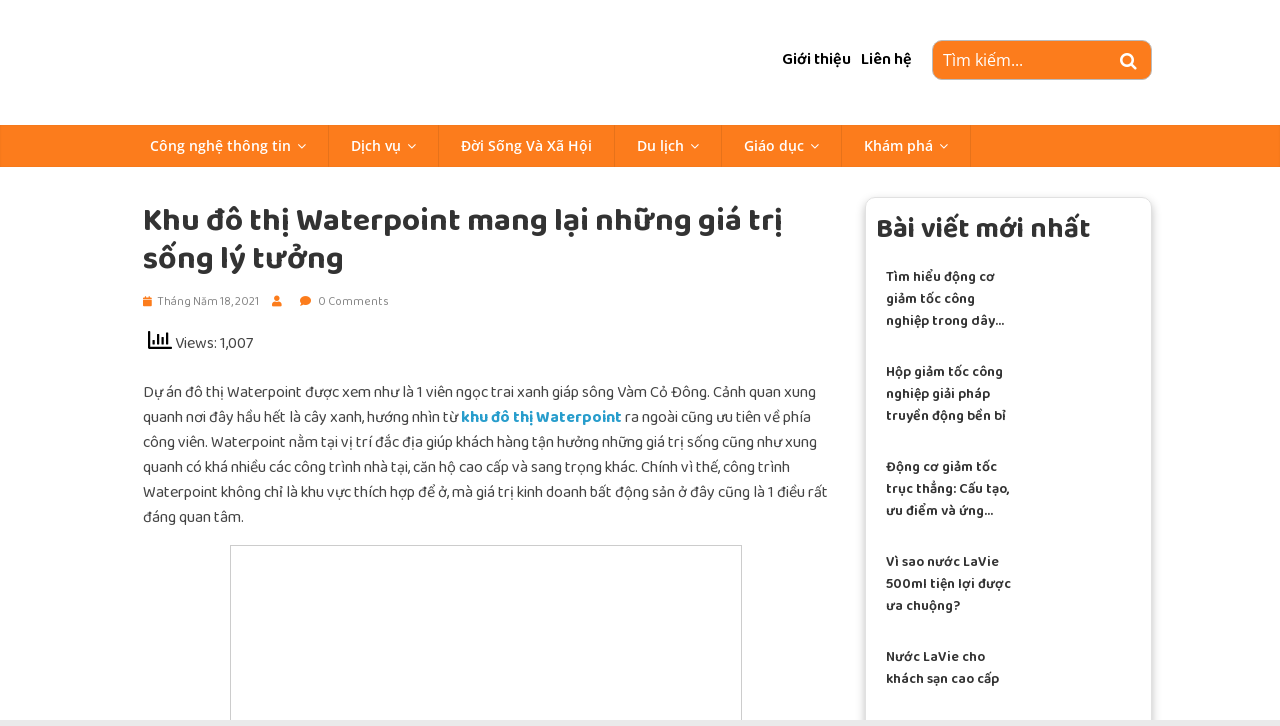

--- FILE ---
content_type: text/html; charset=UTF-8
request_url: https://vsolutions.vn/khu-do-thi-waterpoint-mang-lai-nhung-gia-tri-song-ly-tuong.html
body_size: 23683
content:
<!DOCTYPE html>
<html lang="vi" prefix="og: https://ogp.me/ns#">
<head><meta charset="UTF-8" /><script>if(navigator.userAgent.match(/MSIE|Internet Explorer/i)||navigator.userAgent.match(/Trident\/7\..*?rv:11/i)){var href=document.location.href;if(!href.match(/[?&]nowprocket/)){if(href.indexOf("?")==-1){if(href.indexOf("#")==-1){document.location.href=href+"?nowprocket=1"}else{document.location.href=href.replace("#","?nowprocket=1#")}}else{if(href.indexOf("#")==-1){document.location.href=href+"&nowprocket=1"}else{document.location.href=href.replace("#","&nowprocket=1#")}}}}</script><script>class RocketLazyLoadScripts{constructor(e){this.triggerEvents=e,this.eventOptions={passive:!0},this.userEventListener=this.triggerListener.bind(this),this.delayedScripts={normal:[],async:[],defer:[]},this.allJQueries=[]}_addUserInteractionListener(e){this.triggerEvents.forEach((t=>window.addEventListener(t,e.userEventListener,e.eventOptions)))}_removeUserInteractionListener(e){this.triggerEvents.forEach((t=>window.removeEventListener(t,e.userEventListener,e.eventOptions)))}triggerListener(){this._removeUserInteractionListener(this),"loading"===document.readyState?document.addEventListener("DOMContentLoaded",this._loadEverythingNow.bind(this)):this._loadEverythingNow()}async _loadEverythingNow(){this._delayEventListeners(),this._delayJQueryReady(this),this._handleDocumentWrite(),this._registerAllDelayedScripts(),this._preloadAllScripts(),await this._loadScriptsFromList(this.delayedScripts.normal),await this._loadScriptsFromList(this.delayedScripts.defer),await this._loadScriptsFromList(this.delayedScripts.async),await this._triggerDOMContentLoaded(),await this._triggerWindowLoad(),window.dispatchEvent(new Event("rocket-allScriptsLoaded"))}_registerAllDelayedScripts(){document.querySelectorAll("script[type=rocketlazyloadscript]").forEach((e=>{e.hasAttribute("src")?e.hasAttribute("async")&&!1!==e.async?this.delayedScripts.async.push(e):e.hasAttribute("defer")&&!1!==e.defer||"module"===e.getAttribute("data-rocket-type")?this.delayedScripts.defer.push(e):this.delayedScripts.normal.push(e):this.delayedScripts.normal.push(e)}))}async _transformScript(e){return await this._requestAnimFrame(),new Promise((t=>{const n=document.createElement("script");let r;[...e.attributes].forEach((e=>{let t=e.nodeName;"type"!==t&&("data-rocket-type"===t&&(t="type",r=e.nodeValue),n.setAttribute(t,e.nodeValue))})),e.hasAttribute("src")?(n.addEventListener("load",t),n.addEventListener("error",t)):(n.text=e.text,t()),e.parentNode.replaceChild(n,e)}))}async _loadScriptsFromList(e){const t=e.shift();return t?(await this._transformScript(t),this._loadScriptsFromList(e)):Promise.resolve()}_preloadAllScripts(){var e=document.createDocumentFragment();[...this.delayedScripts.normal,...this.delayedScripts.defer,...this.delayedScripts.async].forEach((t=>{const n=t.getAttribute("src");if(n){const t=document.createElement("link");t.href=n,t.rel="preload",t.as="script",e.appendChild(t)}})),document.head.appendChild(e)}_delayEventListeners(){let e={};function t(t,n){!function(t){function n(n){return e[t].eventsToRewrite.indexOf(n)>=0?"rocket-"+n:n}e[t]||(e[t]={originalFunctions:{add:t.addEventListener,remove:t.removeEventListener},eventsToRewrite:[]},t.addEventListener=function(){arguments[0]=n(arguments[0]),e[t].originalFunctions.add.apply(t,arguments)},t.removeEventListener=function(){arguments[0]=n(arguments[0]),e[t].originalFunctions.remove.apply(t,arguments)})}(t),e[t].eventsToRewrite.push(n)}function n(e,t){let n=e[t];Object.defineProperty(e,t,{get:()=>n||function(){},set(r){e["rocket"+t]=n=r}})}t(document,"DOMContentLoaded"),t(window,"DOMContentLoaded"),t(window,"load"),t(window,"pageshow"),t(document,"readystatechange"),n(document,"onreadystatechange"),n(window,"onload"),n(window,"onpageshow")}_delayJQueryReady(e){let t=window.jQuery;Object.defineProperty(window,"jQuery",{get:()=>t,set(n){if(n&&n.fn&&!e.allJQueries.includes(n)){n.fn.ready=n.fn.init.prototype.ready=function(t){e.domReadyFired?t.bind(document)(n):document.addEventListener("rocket-DOMContentLoaded",(()=>t.bind(document)(n)))};const t=n.fn.on;n.fn.on=n.fn.init.prototype.on=function(){if(this[0]===window){function e(e){return e.split(" ").map((e=>"load"===e||0===e.indexOf("load.")?"rocket-jquery-load":e)).join(" ")}"string"==typeof arguments[0]||arguments[0]instanceof String?arguments[0]=e(arguments[0]):"object"==typeof arguments[0]&&Object.keys(arguments[0]).forEach((t=>{delete Object.assign(arguments[0],{[e(t)]:arguments[0][t]})[t]}))}return t.apply(this,arguments),this},e.allJQueries.push(n)}t=n}})}async _triggerDOMContentLoaded(){this.domReadyFired=!0,await this._requestAnimFrame(),document.dispatchEvent(new Event("rocket-DOMContentLoaded")),await this._requestAnimFrame(),window.dispatchEvent(new Event("rocket-DOMContentLoaded")),await this._requestAnimFrame(),document.dispatchEvent(new Event("rocket-readystatechange")),await this._requestAnimFrame(),document.rocketonreadystatechange&&document.rocketonreadystatechange()}async _triggerWindowLoad(){await this._requestAnimFrame(),window.dispatchEvent(new Event("rocket-load")),await this._requestAnimFrame(),window.rocketonload&&window.rocketonload(),await this._requestAnimFrame(),this.allJQueries.forEach((e=>e(window).trigger("rocket-jquery-load"))),window.dispatchEvent(new Event("rocket-pageshow")),await this._requestAnimFrame(),window.rocketonpageshow&&window.rocketonpageshow()}_handleDocumentWrite(){const e=new Map;document.write=document.writeln=function(t){const n=document.currentScript,r=document.createRange(),i=n.parentElement;let o=e.get(n);void 0===o&&(o=n.nextSibling,e.set(n,o));const a=document.createDocumentFragment();r.setStart(a,0),a.appendChild(r.createContextualFragment(t)),i.insertBefore(a,o)}}async _requestAnimFrame(){return new Promise((e=>requestAnimationFrame(e)))}static run(){const e=new RocketLazyLoadScripts(["keydown","mousemove","touchmove","touchstart","touchend","wheel"]);e._addUserInteractionListener(e)}}RocketLazyLoadScripts.run();</script>
			
		<meta name="viewport" content="width=device-width, initial-scale=1">
		<link rel="profile" href="https://gmpg.org/xfn/11" />
		
<!-- Search Engine Optimization by Rank Math - https://rankmath.com/ -->
<title>Khu đô thị Waterpoint mang lại những giá trị sống lý tưởng | vSolutions</title>
<meta name="description" content="Dự án đô thị Waterpoint được xem là 1 viên ngọc trai xanh giáp sông Vàm Cỏ Đông, mang giá trị BĐS cao của thành phố."/>
<meta name="robots" content="follow, index, max-snippet:-1, max-video-preview:-1, max-image-preview:large"/>
<link rel="canonical" href="https://vsolutions.vn/khu-do-thi-waterpoint-mang-lai-nhung-gia-tri-song-ly-tuong.html" />
<meta property="og:locale" content="vi_VN" />
<meta property="og:type" content="article" />
<meta property="og:title" content="Khu đô thị Waterpoint mang lại những giá trị sống lý tưởng | vSolutions" />
<meta property="og:description" content="Dự án đô thị Waterpoint được xem là 1 viên ngọc trai xanh giáp sông Vàm Cỏ Đông, mang giá trị BĐS cao của thành phố." />
<meta property="og:url" content="https://vsolutions.vn/khu-do-thi-waterpoint-mang-lai-nhung-gia-tri-song-ly-tuong.html" />
<meta property="og:site_name" content="vSolutions" />
<meta property="article:publisher" content="https://www.facebook.com/VSolutions.vn" />
<meta property="article:section" content="Bất động sản" />
<meta property="og:updated_time" content="2021-05-20T10:51:20+07:00" />
<meta property="og:image" content="https://vsolutions.vn/wp-content/uploads/2021/05/khu-do-thi-waterpoint-cao-cap-3.jpg" />
<meta property="og:image:secure_url" content="https://vsolutions.vn/wp-content/uploads/2021/05/khu-do-thi-waterpoint-cao-cap-3.jpg" />
<meta property="og:image:width" content="512" />
<meta property="og:image:height" content="339" />
<meta property="og:image:alt" content="Khu đô thị Waterpoint cao cấp và đáng sống" />
<meta property="og:image:type" content="image/jpeg" />
<meta property="article:published_time" content="2021-05-18T12:03:42+07:00" />
<meta property="article:modified_time" content="2021-05-20T10:51:20+07:00" />
<meta name="twitter:card" content="summary_large_image" />
<meta name="twitter:title" content="Khu đô thị Waterpoint mang lại những giá trị sống lý tưởng | vSolutions" />
<meta name="twitter:description" content="Dự án đô thị Waterpoint được xem là 1 viên ngọc trai xanh giáp sông Vàm Cỏ Đông, mang giá trị BĐS cao của thành phố." />
<meta name="twitter:image" content="https://vsolutions.vn/wp-content/uploads/2021/05/khu-do-thi-waterpoint-cao-cap-3.jpg" />
<meta name="twitter:label1" content="Time to read" />
<meta name="twitter:data1" content="5 minutes" />
<script type="application/ld+json" class="rank-math-schema">{"@context":"https://schema.org","@graph":[{"@type":"Organization","@id":"https://vsolutions.vn/#organization","name":"vSolutions","url":"https://vsolutions.vn","sameAs":["https://www.facebook.com/VSolutions.vn"],"logo":{"@type":"ImageObject","@id":"https://vsolutions.vn/#logo","url":"https://vsolutions.vn/wp-content/uploads/2023/05/cropped-cropped-cropped-20-2-1.png","contentUrl":"https://vsolutions.vn/wp-content/uploads/2023/05/cropped-cropped-cropped-20-2-1.png","caption":"vSolutions","inLanguage":"vi","width":"264","height":"204"}},{"@type":"WebSite","@id":"https://vsolutions.vn/#website","url":"https://vsolutions.vn","name":"vSolutions","alternateName":"vSolutions","publisher":{"@id":"https://vsolutions.vn/#organization"},"inLanguage":"vi"},{"@type":"ImageObject","@id":"https://vsolutions.vn/wp-content/uploads/2021/05/khu-do-thi-waterpoint-cao-cap-3.jpg","url":"https://vsolutions.vn/wp-content/uploads/2021/05/khu-do-thi-waterpoint-cao-cap-3.jpg","width":"512","height":"339","caption":"Khu \u0111\u00f4 th\u1ecb Waterpoint cao c\u1ea5p v\u00e0 \u0111\u00e1ng s\u1ed1ng","inLanguage":"vi"},{"@type":"WebPage","@id":"https://vsolutions.vn/khu-do-thi-waterpoint-mang-lai-nhung-gia-tri-song-ly-tuong.html#webpage","url":"https://vsolutions.vn/khu-do-thi-waterpoint-mang-lai-nhung-gia-tri-song-ly-tuong.html","name":"Khu \u0111\u00f4 th\u1ecb Waterpoint mang l\u1ea1i nh\u1eefng gi\u00e1 tr\u1ecb s\u1ed1ng l\u00fd t\u01b0\u1edfng | vSolutions","datePublished":"2021-05-18T12:03:42+07:00","dateModified":"2021-05-20T10:51:20+07:00","isPartOf":{"@id":"https://vsolutions.vn/#website"},"primaryImageOfPage":{"@id":"https://vsolutions.vn/wp-content/uploads/2021/05/khu-do-thi-waterpoint-cao-cap-3.jpg"},"inLanguage":"vi"},{"@type":"Person","@id":"https://vsolutions.vn/khu-do-thi-waterpoint-mang-lai-nhung-gia-tri-song-ly-tuong.html#author","image":{"@type":"ImageObject","@id":"https://secure.gravatar.com/avatar/?s=96&amp;d=mm&amp;r=g","url":"https://secure.gravatar.com/avatar/?s=96&amp;d=mm&amp;r=g","inLanguage":"vi"},"worksFor":{"@id":"https://vsolutions.vn/#organization"}},{"@type":"BlogPosting","headline":"Khu \u0111\u00f4 th\u1ecb Waterpoint mang l\u1ea1i nh\u1eefng gi\u00e1 tr\u1ecb s\u1ed1ng l\u00fd t\u01b0\u1edfng | vSolutions","keywords":"khu \u0111\u00f4 th\u1ecb waterpoint","datePublished":"2021-05-18T12:03:42+07:00","dateModified":"2021-05-20T10:51:20+07:00","author":{"@id":"https://vsolutions.vn/khu-do-thi-waterpoint-mang-lai-nhung-gia-tri-song-ly-tuong.html#author"},"publisher":{"@id":"https://vsolutions.vn/#organization"},"description":"D\u1ef1 \u00e1n \u0111\u00f4 th\u1ecb Waterpoint \u0111\u01b0\u1ee3c xem l\u00e0 1 vi\u00ean ng\u1ecdc trai xanh gi\u00e1p s\u00f4ng V\u00e0m C\u1ecf \u0110\u00f4ng, mang gi\u00e1 tr\u1ecb B\u0110S cao c\u1ee7a th\u00e0nh ph\u1ed1.","name":"Khu \u0111\u00f4 th\u1ecb Waterpoint mang l\u1ea1i nh\u1eefng gi\u00e1 tr\u1ecb s\u1ed1ng l\u00fd t\u01b0\u1edfng | vSolutions","@id":"https://vsolutions.vn/khu-do-thi-waterpoint-mang-lai-nhung-gia-tri-song-ly-tuong.html#richSnippet","isPartOf":{"@id":"https://vsolutions.vn/khu-do-thi-waterpoint-mang-lai-nhung-gia-tri-song-ly-tuong.html#webpage"},"image":{"@id":"https://vsolutions.vn/wp-content/uploads/2021/05/khu-do-thi-waterpoint-cao-cap-3.jpg"},"inLanguage":"vi","mainEntityOfPage":{"@id":"https://vsolutions.vn/khu-do-thi-waterpoint-mang-lai-nhung-gia-tri-song-ly-tuong.html#webpage"}}]}</script>
<!-- /Rank Math WordPress SEO plugin -->

<link rel='dns-prefetch' href='//cdnjs.cloudflare.com' />

<link rel="alternate" type="application/rss+xml" title="Dòng thông tin vSolutions &raquo;" href="https://vsolutions.vn/feed" />
<link rel="alternate" type="application/rss+xml" title="Dòng phản hồi vSolutions &raquo;" href="https://vsolutions.vn/comments/feed" />
<link rel="alternate" type="application/rss+xml" title="vSolutions &raquo; Khu đô thị Waterpoint mang lại những giá trị sống lý tưởng Dòng phản hồi" href="https://vsolutions.vn/khu-do-thi-waterpoint-mang-lai-nhung-gia-tri-song-ly-tuong.html/feed" />
<style type="text/css">
img.wp-smiley,
img.emoji {
	display: inline !important;
	border: none !important;
	box-shadow: none !important;
	height: 1em !important;
	width: 1em !important;
	margin: 0 0.07em !important;
	vertical-align: -0.1em !important;
	background: none !important;
	padding: 0 !important;
}
</style>
	<link rel='stylesheet' id='wp-block-library-css' href='https://vsolutions.vn/wp-includes/css/dist/block-library/style.min.css?ver=6.3.7' type='text/css' media='all' />
<style id='wp-block-library-theme-inline-css' type='text/css'>
.wp-block-audio figcaption{color:#555;font-size:13px;text-align:center}.is-dark-theme .wp-block-audio figcaption{color:hsla(0,0%,100%,.65)}.wp-block-audio{margin:0 0 1em}.wp-block-code{border:1px solid #ccc;border-radius:4px;font-family:Menlo,Consolas,monaco,monospace;padding:.8em 1em}.wp-block-embed figcaption{color:#555;font-size:13px;text-align:center}.is-dark-theme .wp-block-embed figcaption{color:hsla(0,0%,100%,.65)}.wp-block-embed{margin:0 0 1em}.blocks-gallery-caption{color:#555;font-size:13px;text-align:center}.is-dark-theme .blocks-gallery-caption{color:hsla(0,0%,100%,.65)}.wp-block-image figcaption{color:#555;font-size:13px;text-align:center}.is-dark-theme .wp-block-image figcaption{color:hsla(0,0%,100%,.65)}.wp-block-image{margin:0 0 1em}.wp-block-pullquote{border-bottom:4px solid;border-top:4px solid;color:currentColor;margin-bottom:1.75em}.wp-block-pullquote cite,.wp-block-pullquote footer,.wp-block-pullquote__citation{color:currentColor;font-size:.8125em;font-style:normal;text-transform:uppercase}.wp-block-quote{border-left:.25em solid;margin:0 0 1.75em;padding-left:1em}.wp-block-quote cite,.wp-block-quote footer{color:currentColor;font-size:.8125em;font-style:normal;position:relative}.wp-block-quote.has-text-align-right{border-left:none;border-right:.25em solid;padding-left:0;padding-right:1em}.wp-block-quote.has-text-align-center{border:none;padding-left:0}.wp-block-quote.is-large,.wp-block-quote.is-style-large,.wp-block-quote.is-style-plain{border:none}.wp-block-search .wp-block-search__label{font-weight:700}.wp-block-search__button{border:1px solid #ccc;padding:.375em .625em}:where(.wp-block-group.has-background){padding:1.25em 2.375em}.wp-block-separator.has-css-opacity{opacity:.4}.wp-block-separator{border:none;border-bottom:2px solid;margin-left:auto;margin-right:auto}.wp-block-separator.has-alpha-channel-opacity{opacity:1}.wp-block-separator:not(.is-style-wide):not(.is-style-dots){width:100px}.wp-block-separator.has-background:not(.is-style-dots){border-bottom:none;height:1px}.wp-block-separator.has-background:not(.is-style-wide):not(.is-style-dots){height:2px}.wp-block-table{margin:0 0 1em}.wp-block-table td,.wp-block-table th{word-break:normal}.wp-block-table figcaption{color:#555;font-size:13px;text-align:center}.is-dark-theme .wp-block-table figcaption{color:hsla(0,0%,100%,.65)}.wp-block-video figcaption{color:#555;font-size:13px;text-align:center}.is-dark-theme .wp-block-video figcaption{color:hsla(0,0%,100%,.65)}.wp-block-video{margin:0 0 1em}.wp-block-template-part.has-background{margin-bottom:0;margin-top:0;padding:1.25em 2.375em}
</style>
<style id='rank-math-toc-block-style-inline-css' type='text/css'>
.wp-block-rank-math-toc-block nav ol{counter-reset:item}.wp-block-rank-math-toc-block nav ol li{display:block}.wp-block-rank-math-toc-block nav ol li:before{content:counters(item, ".") " ";counter-increment:item}

</style>
<style id='classic-theme-styles-inline-css' type='text/css'>
/*! This file is auto-generated */
.wp-block-button__link{color:#fff;background-color:#32373c;border-radius:9999px;box-shadow:none;text-decoration:none;padding:calc(.667em + 2px) calc(1.333em + 2px);font-size:1.125em}.wp-block-file__button{background:#32373c;color:#fff;text-decoration:none}
</style>
<style id='global-styles-inline-css' type='text/css'>
body{--wp--preset--color--black: #000000;--wp--preset--color--cyan-bluish-gray: #abb8c3;--wp--preset--color--white: #ffffff;--wp--preset--color--pale-pink: #f78da7;--wp--preset--color--vivid-red: #cf2e2e;--wp--preset--color--luminous-vivid-orange: #ff6900;--wp--preset--color--luminous-vivid-amber: #fcb900;--wp--preset--color--light-green-cyan: #7bdcb5;--wp--preset--color--vivid-green-cyan: #00d084;--wp--preset--color--pale-cyan-blue: #8ed1fc;--wp--preset--color--vivid-cyan-blue: #0693e3;--wp--preset--color--vivid-purple: #9b51e0;--wp--preset--gradient--vivid-cyan-blue-to-vivid-purple: linear-gradient(135deg,rgba(6,147,227,1) 0%,rgb(155,81,224) 100%);--wp--preset--gradient--light-green-cyan-to-vivid-green-cyan: linear-gradient(135deg,rgb(122,220,180) 0%,rgb(0,208,130) 100%);--wp--preset--gradient--luminous-vivid-amber-to-luminous-vivid-orange: linear-gradient(135deg,rgba(252,185,0,1) 0%,rgba(255,105,0,1) 100%);--wp--preset--gradient--luminous-vivid-orange-to-vivid-red: linear-gradient(135deg,rgba(255,105,0,1) 0%,rgb(207,46,46) 100%);--wp--preset--gradient--very-light-gray-to-cyan-bluish-gray: linear-gradient(135deg,rgb(238,238,238) 0%,rgb(169,184,195) 100%);--wp--preset--gradient--cool-to-warm-spectrum: linear-gradient(135deg,rgb(74,234,220) 0%,rgb(151,120,209) 20%,rgb(207,42,186) 40%,rgb(238,44,130) 60%,rgb(251,105,98) 80%,rgb(254,248,76) 100%);--wp--preset--gradient--blush-light-purple: linear-gradient(135deg,rgb(255,206,236) 0%,rgb(152,150,240) 100%);--wp--preset--gradient--blush-bordeaux: linear-gradient(135deg,rgb(254,205,165) 0%,rgb(254,45,45) 50%,rgb(107,0,62) 100%);--wp--preset--gradient--luminous-dusk: linear-gradient(135deg,rgb(255,203,112) 0%,rgb(199,81,192) 50%,rgb(65,88,208) 100%);--wp--preset--gradient--pale-ocean: linear-gradient(135deg,rgb(255,245,203) 0%,rgb(182,227,212) 50%,rgb(51,167,181) 100%);--wp--preset--gradient--electric-grass: linear-gradient(135deg,rgb(202,248,128) 0%,rgb(113,206,126) 100%);--wp--preset--gradient--midnight: linear-gradient(135deg,rgb(2,3,129) 0%,rgb(40,116,252) 100%);--wp--preset--font-size--small: 13px;--wp--preset--font-size--medium: 20px;--wp--preset--font-size--large: 36px;--wp--preset--font-size--x-large: 42px;--wp--preset--spacing--20: 0.44rem;--wp--preset--spacing--30: 0.67rem;--wp--preset--spacing--40: 1rem;--wp--preset--spacing--50: 1.5rem;--wp--preset--spacing--60: 2.25rem;--wp--preset--spacing--70: 3.38rem;--wp--preset--spacing--80: 5.06rem;--wp--preset--shadow--natural: 6px 6px 9px rgba(0, 0, 0, 0.2);--wp--preset--shadow--deep: 12px 12px 50px rgba(0, 0, 0, 0.4);--wp--preset--shadow--sharp: 6px 6px 0px rgba(0, 0, 0, 0.2);--wp--preset--shadow--outlined: 6px 6px 0px -3px rgba(255, 255, 255, 1), 6px 6px rgba(0, 0, 0, 1);--wp--preset--shadow--crisp: 6px 6px 0px rgba(0, 0, 0, 1);}:where(.is-layout-flex){gap: 0.5em;}:where(.is-layout-grid){gap: 0.5em;}body .is-layout-flow > .alignleft{float: left;margin-inline-start: 0;margin-inline-end: 2em;}body .is-layout-flow > .alignright{float: right;margin-inline-start: 2em;margin-inline-end: 0;}body .is-layout-flow > .aligncenter{margin-left: auto !important;margin-right: auto !important;}body .is-layout-constrained > .alignleft{float: left;margin-inline-start: 0;margin-inline-end: 2em;}body .is-layout-constrained > .alignright{float: right;margin-inline-start: 2em;margin-inline-end: 0;}body .is-layout-constrained > .aligncenter{margin-left: auto !important;margin-right: auto !important;}body .is-layout-constrained > :where(:not(.alignleft):not(.alignright):not(.alignfull)){max-width: var(--wp--style--global--content-size);margin-left: auto !important;margin-right: auto !important;}body .is-layout-constrained > .alignwide{max-width: var(--wp--style--global--wide-size);}body .is-layout-flex{display: flex;}body .is-layout-flex{flex-wrap: wrap;align-items: center;}body .is-layout-flex > *{margin: 0;}body .is-layout-grid{display: grid;}body .is-layout-grid > *{margin: 0;}:where(.wp-block-columns.is-layout-flex){gap: 2em;}:where(.wp-block-columns.is-layout-grid){gap: 2em;}:where(.wp-block-post-template.is-layout-flex){gap: 1.25em;}:where(.wp-block-post-template.is-layout-grid){gap: 1.25em;}.has-black-color{color: var(--wp--preset--color--black) !important;}.has-cyan-bluish-gray-color{color: var(--wp--preset--color--cyan-bluish-gray) !important;}.has-white-color{color: var(--wp--preset--color--white) !important;}.has-pale-pink-color{color: var(--wp--preset--color--pale-pink) !important;}.has-vivid-red-color{color: var(--wp--preset--color--vivid-red) !important;}.has-luminous-vivid-orange-color{color: var(--wp--preset--color--luminous-vivid-orange) !important;}.has-luminous-vivid-amber-color{color: var(--wp--preset--color--luminous-vivid-amber) !important;}.has-light-green-cyan-color{color: var(--wp--preset--color--light-green-cyan) !important;}.has-vivid-green-cyan-color{color: var(--wp--preset--color--vivid-green-cyan) !important;}.has-pale-cyan-blue-color{color: var(--wp--preset--color--pale-cyan-blue) !important;}.has-vivid-cyan-blue-color{color: var(--wp--preset--color--vivid-cyan-blue) !important;}.has-vivid-purple-color{color: var(--wp--preset--color--vivid-purple) !important;}.has-black-background-color{background-color: var(--wp--preset--color--black) !important;}.has-cyan-bluish-gray-background-color{background-color: var(--wp--preset--color--cyan-bluish-gray) !important;}.has-white-background-color{background-color: var(--wp--preset--color--white) !important;}.has-pale-pink-background-color{background-color: var(--wp--preset--color--pale-pink) !important;}.has-vivid-red-background-color{background-color: var(--wp--preset--color--vivid-red) !important;}.has-luminous-vivid-orange-background-color{background-color: var(--wp--preset--color--luminous-vivid-orange) !important;}.has-luminous-vivid-amber-background-color{background-color: var(--wp--preset--color--luminous-vivid-amber) !important;}.has-light-green-cyan-background-color{background-color: var(--wp--preset--color--light-green-cyan) !important;}.has-vivid-green-cyan-background-color{background-color: var(--wp--preset--color--vivid-green-cyan) !important;}.has-pale-cyan-blue-background-color{background-color: var(--wp--preset--color--pale-cyan-blue) !important;}.has-vivid-cyan-blue-background-color{background-color: var(--wp--preset--color--vivid-cyan-blue) !important;}.has-vivid-purple-background-color{background-color: var(--wp--preset--color--vivid-purple) !important;}.has-black-border-color{border-color: var(--wp--preset--color--black) !important;}.has-cyan-bluish-gray-border-color{border-color: var(--wp--preset--color--cyan-bluish-gray) !important;}.has-white-border-color{border-color: var(--wp--preset--color--white) !important;}.has-pale-pink-border-color{border-color: var(--wp--preset--color--pale-pink) !important;}.has-vivid-red-border-color{border-color: var(--wp--preset--color--vivid-red) !important;}.has-luminous-vivid-orange-border-color{border-color: var(--wp--preset--color--luminous-vivid-orange) !important;}.has-luminous-vivid-amber-border-color{border-color: var(--wp--preset--color--luminous-vivid-amber) !important;}.has-light-green-cyan-border-color{border-color: var(--wp--preset--color--light-green-cyan) !important;}.has-vivid-green-cyan-border-color{border-color: var(--wp--preset--color--vivid-green-cyan) !important;}.has-pale-cyan-blue-border-color{border-color: var(--wp--preset--color--pale-cyan-blue) !important;}.has-vivid-cyan-blue-border-color{border-color: var(--wp--preset--color--vivid-cyan-blue) !important;}.has-vivid-purple-border-color{border-color: var(--wp--preset--color--vivid-purple) !important;}.has-vivid-cyan-blue-to-vivid-purple-gradient-background{background: var(--wp--preset--gradient--vivid-cyan-blue-to-vivid-purple) !important;}.has-light-green-cyan-to-vivid-green-cyan-gradient-background{background: var(--wp--preset--gradient--light-green-cyan-to-vivid-green-cyan) !important;}.has-luminous-vivid-amber-to-luminous-vivid-orange-gradient-background{background: var(--wp--preset--gradient--luminous-vivid-amber-to-luminous-vivid-orange) !important;}.has-luminous-vivid-orange-to-vivid-red-gradient-background{background: var(--wp--preset--gradient--luminous-vivid-orange-to-vivid-red) !important;}.has-very-light-gray-to-cyan-bluish-gray-gradient-background{background: var(--wp--preset--gradient--very-light-gray-to-cyan-bluish-gray) !important;}.has-cool-to-warm-spectrum-gradient-background{background: var(--wp--preset--gradient--cool-to-warm-spectrum) !important;}.has-blush-light-purple-gradient-background{background: var(--wp--preset--gradient--blush-light-purple) !important;}.has-blush-bordeaux-gradient-background{background: var(--wp--preset--gradient--blush-bordeaux) !important;}.has-luminous-dusk-gradient-background{background: var(--wp--preset--gradient--luminous-dusk) !important;}.has-pale-ocean-gradient-background{background: var(--wp--preset--gradient--pale-ocean) !important;}.has-electric-grass-gradient-background{background: var(--wp--preset--gradient--electric-grass) !important;}.has-midnight-gradient-background{background: var(--wp--preset--gradient--midnight) !important;}.has-small-font-size{font-size: var(--wp--preset--font-size--small) !important;}.has-medium-font-size{font-size: var(--wp--preset--font-size--medium) !important;}.has-large-font-size{font-size: var(--wp--preset--font-size--large) !important;}.has-x-large-font-size{font-size: var(--wp--preset--font-size--x-large) !important;}
.wp-block-navigation a:where(:not(.wp-element-button)){color: inherit;}
:where(.wp-block-post-template.is-layout-flex){gap: 1.25em;}:where(.wp-block-post-template.is-layout-grid){gap: 1.25em;}
:where(.wp-block-columns.is-layout-flex){gap: 2em;}:where(.wp-block-columns.is-layout-grid){gap: 2em;}
.wp-block-pullquote{font-size: 1.5em;line-height: 1.6;}
</style>
<link rel='stylesheet' id='a3-pvc-style-css' href='https://vsolutions.vn/wp-content/plugins/page-views-count/assets/css/style.min.css?ver=2.5.5' type='text/css' media='all' />
<link rel='stylesheet' id='toc-screen-css' href='https://vsolutions.vn/wp-content/plugins/table-of-contents-plus/screen.min.css?ver=2302' type='text/css' media='all' />
<link data-minify="1" rel='stylesheet' id='colormag_style-css' href='https://vsolutions.vn/wp-content/cache/min/1/wp-content/themes/colormag/style.css?ver=1708503064' type='text/css' media='all' />
<link data-minify="1" rel='stylesheet' id='colormag-fontawesome-css' href='https://vsolutions.vn/wp-content/cache/min/1/wp-content/themes/colormag/fontawesome/css/font-awesome.min.css?ver=1708503064' type='text/css' media='all' />
<link data-minify="1" rel='stylesheet' id='vsolution_slick_styles-css' href='https://vsolutions.vn/wp-content/cache/min/1/wp-content/themes/colormag/libary/css/slick.css?ver=1708503064' type='text/css' media='all' />
<link data-minify="1" rel='stylesheet' id='font-awesome-css' href='https://vsolutions.vn/wp-content/cache/min/1/ajax/libs/font-awesome/5.15.4/css/all.min.css?ver=1708503064' type='text/css' media='all' />
<link data-minify="1" rel='stylesheet' id='main-style-css' href='https://vsolutions.vn/wp-content/cache/min/1/wp-content/themes/colormag/assets/css/main.css?ver=1708503064' type='text/css' media='all' />
<link data-minify="1" rel='stylesheet' id='tablepress-default-css' href='https://vsolutions.vn/wp-content/cache/min/1/wp-content/plugins/tablepress/css/default.min.css?ver=1708503064' type='text/css' media='all' />
<link rel='stylesheet' id='a3pvc-css' href='//vsolutions.vn/wp-content/uploads/sass/pvc.min.css?ver=1684987935' type='text/css' media='all' />
<link rel='stylesheet' id='wp-components-css' href='https://vsolutions.vn/wp-includes/css/dist/components/style.min.css?ver=6.3.7' type='text/css' media='all' />
<link rel='stylesheet' id='wp-block-editor-css' href='https://vsolutions.vn/wp-includes/css/dist/block-editor/style.min.css?ver=6.3.7' type='text/css' media='all' />
<link rel='stylesheet' id='wp-reusable-blocks-css' href='https://vsolutions.vn/wp-includes/css/dist/reusable-blocks/style.min.css?ver=6.3.7' type='text/css' media='all' />
<link rel='stylesheet' id='wp-editor-css' href='https://vsolutions.vn/wp-includes/css/dist/editor/style.min.css?ver=6.3.7' type='text/css' media='all' />
<link data-minify="1" rel='stylesheet' id='gutentor-css' href='https://vsolutions.vn/wp-content/cache/min/1/wp-content/plugins/gutentor/dist/blocks.style.build.css?ver=1708503064' type='text/css' media='all' />
<style id='rocket-lazyload-inline-css' type='text/css'>
.rll-youtube-player{position:relative;padding-bottom:56.23%;height:0;overflow:hidden;max-width:100%;}.rll-youtube-player iframe{position:absolute;top:0;left:0;width:100%;height:100%;z-index:100;background:0 0}.rll-youtube-player img{bottom:0;display:block;left:0;margin:auto;max-width:100%;width:100%;position:absolute;right:0;top:0;border:none;height:auto;cursor:pointer;-webkit-transition:.4s all;-moz-transition:.4s all;transition:.4s all}.rll-youtube-player img:hover{-webkit-filter:brightness(75%)}.rll-youtube-player .play{height:72px;width:72px;left:50%;top:50%;margin-left:-36px;margin-top:-36px;position:absolute;background:url(https://vsolutions.vn/wp-content/plugins/rocket-lazy-load/assets/img/youtube.png) no-repeat;cursor:pointer}.wp-has-aspect-ratio .rll-youtube-player{position:absolute;padding-bottom:0;width:100%;height:100%;top:0;bottom:0;left:0;right:0}
</style>
<script type="rocketlazyloadscript" data-rocket-type='text/javascript' src='https://vsolutions.vn/wp-includes/js/jquery/jquery.min.js?ver=3.7.0' id='jquery-core-js' defer></script>
<script type="rocketlazyloadscript" data-rocket-type='text/javascript' src='https://vsolutions.vn/wp-includes/js/jquery/jquery-migrate.min.js?ver=3.4.1' id='jquery-migrate-js' defer></script>
<!--[if lte IE 8]>
<script type='text/javascript' src='https://vsolutions.vn/wp-content/themes/colormag/js/html5shiv.min.js?ver=2.1.8' id='html5-js'></script>
<![endif]-->
<link rel="https://api.w.org/" href="https://vsolutions.vn/wp-json/" /><link rel="alternate" type="application/json" href="https://vsolutions.vn/wp-json/wp/v2/posts/28046" /><link rel="EditURI" type="application/rsd+xml" title="RSD" href="https://vsolutions.vn/xmlrpc.php?rsd" />
<meta name="generator" content="WordPress 6.3.7" />
<link rel='shortlink' href='https://vsolutions.vn/?p=28046' />
<link rel="alternate" type="application/json+oembed" href="https://vsolutions.vn/wp-json/oembed/1.0/embed?url=https%3A%2F%2Fvsolutions.vn%2Fkhu-do-thi-waterpoint-mang-lai-nhung-gia-tri-song-ly-tuong.html" />
<link rel="alternate" type="text/xml+oembed" href="https://vsolutions.vn/wp-json/oembed/1.0/embed?url=https%3A%2F%2Fvsolutions.vn%2Fkhu-do-thi-waterpoint-mang-lai-nhung-gia-tri-song-ly-tuong.html&#038;format=xml" />
<!-- Google Tag Manager -->
<script type="rocketlazyloadscript">(function(w,d,s,l,i){w[l]=w[l]||[];w[l].push({'gtm.start':
new Date().getTime(),event:'gtm.js'});var f=d.getElementsByTagName(s)[0],
j=d.createElement(s),dl=l!='dataLayer'?'&l='+l:'';j.async=true;j.src=
'https://www.googletagmanager.com/gtm.js?id='+i+dl;f.parentNode.insertBefore(j,f);
})(window,document,'script','dataLayer','GTM-M9QTRPJ');</script>
<!-- End Google Tag Manager --><link rel="pingback" href="https://vsolutions.vn/xmlrpc.php"><link rel="icon" href="https://vsolutions.vn/wp-content/uploads/2020/09/cropped-free_horizontal_on_white_by_logaster-1-32x32.png" sizes="32x32" />
<link rel="icon" href="https://vsolutions.vn/wp-content/uploads/2020/09/cropped-free_horizontal_on_white_by_logaster-1-192x192.png" sizes="192x192" />
<link rel="apple-touch-icon" href="https://vsolutions.vn/wp-content/uploads/2020/09/cropped-free_horizontal_on_white_by_logaster-1-180x180.png" />
<meta name="msapplication-TileImage" content="https://vsolutions.vn/wp-content/uploads/2020/09/cropped-free_horizontal_on_white_by_logaster-1-270x270.png" />
<!-- Gutentor Dynamic CSS -->
<style type="text/css" id='gutentor-dynamic-css'>
.gutentor-post-format.gutentor-post-format-standard{color:#ffffff !important;background:rgba(24,111,201,1) !important}.gutentor-post-format.gutentor-post-format-aside{color:#ffffff !important;background:rgba(24,111,201,1) !important}.gutentor-post-format.gutentor-post-format-image{color:#ffffff !important;background:rgba(24,111,201,1) !important}.gutentor-post-format.gutentor-post-format-video{color:#ffffff !important;background:rgba(24,111,201,1) !important}.gutentor-post-format.gutentor-post-format-quote{color:#ffffff !important;background:rgba(24,111,201,1) !important}.gutentor-post-format.gutentor-post-format-link{color:#ffffff !important;background:rgba(24,111,201,1) !important}.gutentor-post-format.gutentor-post-format-gallery{color:#ffffff !important;background:rgba(24,111,201,1) !important}.gutentor-post-format.gutentor-post-format-chat{color:#ffffff !important;background:rgba(24,111,201,1) !important}.gutentor-post-format.gutentor-post-format-audio{color:#ffffff !important;background:rgba(24,111,201,1) !important}.gutentor-post-format.gutentor-post-format-status{color:#ffffff !important;background:rgba(24,111,201,1) !important}.gutentor-categories .gutentor-cat-bai-viet-hay{color:#1974d2 !important;background:#ffffff !important}.gutentor-categories .gutentor-cat-bai-viet-hay:hover{color:#1974d2 !important;background:#ffffff !important}.gutentor-categories .gutentor-cat-bat-dong-san{color:#1974d2 !important;background:#ffffff !important}.gutentor-categories .gutentor-cat-bat-dong-san:hover{color:#1974d2 !important;background:#ffffff !important}.gutentor-categories .gutentor-cat-dich-vu-khac{color:#1974d2 !important;background:#ffffff !important}.gutentor-categories .gutentor-cat-dich-vu-khac:hover{color:#1974d2 !important;background:#ffffff !important}.gutentor-categories .gutentor-cat-kinh-nghiem-chon-noi-ngoai-that{color:#1974d2 !important;background:#ffffff !important}.gutentor-categories .gutentor-cat-kinh-nghiem-chon-noi-ngoai-that:hover{color:#1974d2 !important;background:#ffffff !important}.gutentor-categories .gutentor-cat-thi-cong-noi-ngoai-that{color:#1974d2 !important;background:#ffffff !important}.gutentor-categories .gutentor-cat-thi-cong-noi-ngoai-that:hover{color:#1974d2 !important;background:#ffffff !important}@media only screen and (min-width:992px){.section-4383836e-893c-4ac7-8f34-363d957a6249 .gutentor-post-item .gutentor-post-title{margin:0 0 0 0}.section-4383836e-893c-4ac7-8f34-363d957a6249 .gutentor-post-item .gutentor-post-title,.section-4383836e-893c-4ac7-8f34-363d957a6249 .gutentor-post-item .gutentor-post-title a{font-size:17px}}.section-4383836e-893c-4ac7-8f34-363d957a6249 .gutentor-post-item{border-top-left-radius:4px;margin:15px 0 15px 0}@media only screen and (min-width:992px){.section-4383836e-893c-4ac7-8f34-363d957a6249 .gutentor-post-item{padding:4px 0 0 0}}
</style>		<style type="text/css" id="wp-custom-css">
			.copyright > span {
    opacity: 0;
}
.advertisement_above_footer {
    display: none;
}
.article-content.clearfix {
    width: 100%;
}
@media only screen and (max-width:600px) {
	.title_doitac_wp > h2:before {
    width: 300px;
}
}		</style>
		<noscript><style id="rocket-lazyload-nojs-css">.rll-youtube-player, [data-lazy-src]{display:none !important;}</style></noscript>	
	<!-- Google tag (gtag.js) -->
<script type="rocketlazyloadscript" async src="https://www.googletagmanager.com/gtag/js?id=UA-178523824-1"></script>
<script type="rocketlazyloadscript">
  window.dataLayer = window.dataLayer || [];
  function gtag(){dataLayer.push(arguments);}
  gtag('js', new Date());

 

  gtag('config', 'UA-178523824-1');
</script>
	
	
	<!-- Google tag (gtag.js) --> <script type="rocketlazyloadscript" async src="https://www.googletagmanager.com/gtag/js?id=G-Q5TZQKWDFS"></script> <script type="rocketlazyloadscript"> window.dataLayer = window.dataLayer || []; function gtag(){dataLayer.push(arguments);} gtag('js', new Date()); gtag('config', 'G-Q5TZQKWDFS'); </script>
	
</head>

<body data-rsssl=1 class="post-template-default single single-post postid-28046 single-format-standard wp-custom-logo wp-embed-responsive gutentor-active right-sidebar wide">

<!-- Google Tag Manager (noscript) -->
<noscript><iframe src="https://www.googletagmanager.com/ns.html?id=GTM-M9QTRPJ"
height="0" width="0" style="display:none;visibility:hidden"></iframe></noscript>
<!-- End Google Tag Manager (noscript) -->		<div id="page" class="hfeed site">
				<a class="skip-link screen-reader-text" href="#main">Skip to content</a>
				<header id="masthead" class="site-header clearfix ">
				<div id="header-text-nav-container" class="clearfix">
		
		<div class="inner-wrap">
			<div id="header-text-nav-wrap" class="clearfix">

				<div id="header-left-section">
											<div id="header-logo-image">
							<a href="https://vsolutions.vn/" class="custom-logo-link" rel="home"><img width="264" height="204" src="data:image/svg+xml,%3Csvg%20xmlns='http://www.w3.org/2000/svg'%20viewBox='0%200%20264%20204'%3E%3C/svg%3E" class="custom-logo" alt="vSolutions" decoding="async" fetchpriority="high" data-lazy-src="https://vsolutions.vn/wp-content/uploads/2023/05/cropped-cropped-cropped-20-2-1.png" /><noscript><img width="264" height="204" src="https://vsolutions.vn/wp-content/uploads/2023/05/cropped-cropped-cropped-20-2-1.png" class="custom-logo" alt="vSolutions" decoding="async" fetchpriority="high" /></noscript></a>						</div><!-- #header-logo-image -->
						
					<div id="header-text" class="screen-reader-text">
													<h3 id="site-title">
								<a href="https://vsolutions.vn/" title="vSolutions" rel="home">vSolutions</a>
							</h3>
						
													<p id="site-description">
								Nền tảng tin tức đa lĩnh vực, kết nối tri thức							</p><!-- #site-description -->
											</div><!-- #header-text -->
				</div><!-- #header-left-section -->

				<div id="header-right-section">
											<div id="header-right-sidebar" class="clearfix">
							<aside id="nav_menu-3" class="widget widget_nav_menu clearfix"><div class="menu-menu-lien-he-container"><ul id="menu-menu-lien-he" class="menu"><li id="menu-item-32942" class="menu-item menu-item-type-custom menu-item-object-custom menu-item-32942"><a href="#">Giới thiệu</a></li>
<li id="menu-item-32943" class="menu-item menu-item-type-custom menu-item-object-custom menu-item-32943"><a href="#">Liên hệ</a></li>
</ul></div></aside><aside id="block-22" class="widget widget_block clearfix"><form class="search-form searchform clearfix" method="get" role="search">

    <div class="search-wrap">
        <input type="text" class="s field" name="s" value="" placeholder="Tìm kiếm...">

        <button class="search-icon" type="submit"></button>
    </div>

</form><p></p>
</aside>						</div>
										</div><!-- #header-right-section -->

			</div><!-- #header-text-nav-wrap -->
		</div><!-- .inner-wrap -->

		
		<nav id="site-navigation" class="main-navigation clearfix" role="navigation">
			<div class="inner-wrap clearfix">
				
				
				<p class="menu-toggle"></p>
				<div class="menu-primary-container"><ul id="menu-top-menu" class="menu"><li id="menu-item-23643" class="menu-item menu-item-type-taxonomy menu-item-object-category menu-item-has-children menu-item-23643"><a href="https://vsolutions.vn/category/cong-nghe-thong-tin">Công nghệ thông tin</a>
<ul class="sub-menu">
	<li id="menu-item-23644" class="menu-item menu-item-type-taxonomy menu-item-object-category menu-item-23644"><a href="https://vsolutions.vn/category/cong-nghe-thong-tin/mang">Mạng</a></li>
	<li id="menu-item-23645" class="menu-item menu-item-type-taxonomy menu-item-object-category menu-item-23645"><a href="https://vsolutions.vn/category/cong-nghe-thong-tin/phan-mem-phan-cung">Phần mềm &#8211; Phần cứng</a></li>
	<li id="menu-item-23646" class="menu-item menu-item-type-taxonomy menu-item-object-category menu-item-23646"><a href="https://vsolutions.vn/category/cong-nghe-thong-tin/phan-mem-quan-ly-tai-san">Phần mềm quản lý tài sản</a></li>
	<li id="menu-item-23647" class="menu-item menu-item-type-taxonomy menu-item-object-category menu-item-23647"><a href="https://vsolutions.vn/category/cong-nghe-thong-tin/tin-hoc-van-phong">Tin học văn phòng</a></li>
	<li id="menu-item-23648" class="menu-item menu-item-type-taxonomy menu-item-object-category menu-item-23648"><a href="https://vsolutions.vn/category/cong-nghe-thong-tin/truyen-thong-da-phuong-tien">Truyền thông đa phương tiện</a></li>
</ul>
</li>
<li id="menu-item-23649" class="menu-item menu-item-type-taxonomy menu-item-object-category menu-item-has-children menu-item-23649"><a href="https://vsolutions.vn/category/dich-vu">Dịch vụ</a>
<ul class="sub-menu">
	<li id="menu-item-23760" class="menu-item menu-item-type-taxonomy menu-item-object-category menu-item-23760"><a href="https://vsolutions.vn/category/dich-vu/dich-vu-in-an">Dịch vụ in ấn</a></li>
	<li id="menu-item-23650" class="menu-item menu-item-type-taxonomy menu-item-object-category menu-item-23650"><a href="https://vsolutions.vn/category/dich-vu/dich-vu-ke-toan-thue">Dịch vụ kế toán &#8211; thuế</a></li>
	<li id="menu-item-23651" class="menu-item menu-item-type-taxonomy menu-item-object-category menu-item-23651"><a href="https://vsolutions.vn/category/dich-vu/dich-vu-khac">Dịch vụ khác</a></li>
	<li id="menu-item-23652" class="menu-item menu-item-type-taxonomy menu-item-object-category menu-item-23652"><a href="https://vsolutions.vn/category/dich-vu/dich-vu-thanh-lap-cong-ty">Dịch vụ thành lập công ty</a></li>
	<li id="menu-item-23653" class="menu-item menu-item-type-taxonomy menu-item-object-category menu-item-23653"><a href="https://vsolutions.vn/category/dich-vu/dich-vu-van-chuyen">Dịch vụ vận chuyển</a></li>
</ul>
</li>
<li id="menu-item-23654" class="menu-item menu-item-type-taxonomy menu-item-object-category menu-item-23654"><a href="https://vsolutions.vn/category/doi-song-xa-hoi">Đời Sống Và Xã Hội</a></li>
<li id="menu-item-23655" class="menu-item menu-item-type-taxonomy menu-item-object-category menu-item-has-children menu-item-23655"><a href="https://vsolutions.vn/category/du-lich">Du lịch</a>
<ul class="sub-menu">
	<li id="menu-item-23656" class="menu-item menu-item-type-taxonomy menu-item-object-category menu-item-23656"><a href="https://vsolutions.vn/category/du-lich/cam-nang-du-lich">Cẩm nang du lịch</a></li>
	<li id="menu-item-23657" class="menu-item menu-item-type-taxonomy menu-item-object-category menu-item-23657"><a href="https://vsolutions.vn/category/du-lich/dia-danh-du-lich">Địa danh du lịch</a></li>
</ul>
</li>
<li id="menu-item-23658" class="menu-item menu-item-type-taxonomy menu-item-object-category menu-item-has-children menu-item-23658"><a href="https://vsolutions.vn/category/giao-duc">Giáo dục</a>
<ul class="sub-menu">
	<li id="menu-item-23659" class="menu-item menu-item-type-taxonomy menu-item-object-category menu-item-23659"><a href="https://vsolutions.vn/category/giao-duc/du-hoc">Du học</a></li>
	<li id="menu-item-23660" class="menu-item menu-item-type-taxonomy menu-item-object-category menu-item-23660"><a href="https://vsolutions.vn/category/giao-duc/phuong-phap-giao-duc">Phương pháp giáo dục</a></li>
</ul>
</li>
<li id="menu-item-23661" class="menu-item menu-item-type-taxonomy menu-item-object-category menu-item-has-children menu-item-23661"><a href="https://vsolutions.vn/category/kham-pha">Khám phá</a>
<ul class="sub-menu">
	<li id="menu-item-23662" class="menu-item menu-item-type-taxonomy menu-item-object-category menu-item-23662"><a href="https://vsolutions.vn/category/kham-pha/kham-pha-chuyen-hay">Khám phá chuyện hay</a></li>
	<li id="menu-item-23663" class="menu-item menu-item-type-taxonomy menu-item-object-category menu-item-23663"><a href="https://vsolutions.vn/category/kham-pha/khao-co-hoc">Khảo cổ học</a></li>
	<li id="menu-item-23664" class="menu-item menu-item-type-taxonomy menu-item-object-category menu-item-23664"><a href="https://vsolutions.vn/category/kham-pha/sinh-vat-hoc">Sinh vật học</a></li>
	<li id="menu-item-23665" class="menu-item menu-item-type-taxonomy menu-item-object-category menu-item-23665"><a href="https://vsolutions.vn/category/kham-pha/the-gioi-dong-vat">Thế giới động vật</a></li>
</ul>
</li>
</ul></div>
			</div>
		</nav>

				</div><!-- #header-text-nav-container -->
				</header><!-- #masthead -->
				<div id="main" class="clearfix">
				<div class="inner-wrap clearfix">
		
<div id="primary">
	<div id="content" class="clearfix">

		
<article id="post-28046" class="post-28046 post type-post status-publish format-standard has-post-thumbnail hentry category-bat-dong-san">
	
				<div class="featured-image">
				<img width="512" height="339" src="data:image/svg+xml,%3Csvg%20xmlns='http://www.w3.org/2000/svg'%20viewBox='0%200%20512%20339'%3E%3C/svg%3E" class="attachment-colormag-featured-image size-colormag-featured-image wp-post-image" alt="Khu đô thị Waterpoint cao cấp và đáng sống" decoding="async" data-lazy-srcset="https://vsolutions.vn/wp-content/uploads/2021/05/khu-do-thi-waterpoint-cao-cap-3.jpg 512w, https://vsolutions.vn/wp-content/uploads/2021/05/khu-do-thi-waterpoint-cao-cap-3-300x199.jpg 300w, https://vsolutions.vn/wp-content/uploads/2021/05/khu-do-thi-waterpoint-cao-cap-3-423x280.jpg 423w, https://vsolutions.vn/wp-content/uploads/2021/05/khu-do-thi-waterpoint-cao-cap-3-233x154.jpg 233w, https://vsolutions.vn/wp-content/uploads/2021/05/khu-do-thi-waterpoint-cao-cap-3-230x153.jpg 230w, https://vsolutions.vn/wp-content/uploads/2021/05/khu-do-thi-waterpoint-cao-cap-3-360x238.jpg 360w, https://vsolutions.vn/wp-content/uploads/2021/05/khu-do-thi-waterpoint-cao-cap-3-100x66.jpg 100w" data-lazy-sizes="(max-width: 512px) 100vw, 512px" data-lazy-src="https://vsolutions.vn/wp-content/uploads/2021/05/khu-do-thi-waterpoint-cao-cap-3.jpg" /><noscript><img width="512" height="339" src="https://vsolutions.vn/wp-content/uploads/2021/05/khu-do-thi-waterpoint-cao-cap-3.jpg" class="attachment-colormag-featured-image size-colormag-featured-image wp-post-image" alt="Khu đô thị Waterpoint cao cấp và đáng sống" decoding="async" srcset="https://vsolutions.vn/wp-content/uploads/2021/05/khu-do-thi-waterpoint-cao-cap-3.jpg 512w, https://vsolutions.vn/wp-content/uploads/2021/05/khu-do-thi-waterpoint-cao-cap-3-300x199.jpg 300w, https://vsolutions.vn/wp-content/uploads/2021/05/khu-do-thi-waterpoint-cao-cap-3-423x280.jpg 423w, https://vsolutions.vn/wp-content/uploads/2021/05/khu-do-thi-waterpoint-cao-cap-3-233x154.jpg 233w, https://vsolutions.vn/wp-content/uploads/2021/05/khu-do-thi-waterpoint-cao-cap-3-230x153.jpg 230w, https://vsolutions.vn/wp-content/uploads/2021/05/khu-do-thi-waterpoint-cao-cap-3-360x238.jpg 360w, https://vsolutions.vn/wp-content/uploads/2021/05/khu-do-thi-waterpoint-cao-cap-3-100x66.jpg 100w" sizes="(max-width: 512px) 100vw, 512px" /></noscript>			</div>
			
	<div class="article-content clearfix">

		<div class="above-entry-meta"><span class="cat-links"><a href="https://vsolutions.vn/category/bat-dong-san"  rel="category tag">Bất động sản</a>&nbsp;</span></div>
		<header class="entry-header">
			<h1 class="entry-title">
				Khu đô thị Waterpoint mang lại những giá trị sống lý tưởng			</h1>
		</header>

		<div class="below-entry-meta">
			<span class="posted-on"><a href="https://vsolutions.vn/khu-do-thi-waterpoint-mang-lai-nhung-gia-tri-song-ly-tuong.html" title="12:03 chiều" rel="bookmark"><i class="fa fa-calendar-o"></i> <time class="entry-date published" datetime="2021-05-18T12:03:42+07:00">Tháng Năm 18, 2021</time><time class="updated" datetime="2021-05-20T10:51:20+07:00">Tháng Năm 20, 2021</time></a></span>
			<span class="byline">
				<span class="author vcard">
					<i class="fa fa-user"></i>
					<a class="url fn n"
					   href="https://vsolutions.vn/author"
					   title=""
					>
											</a>
				</span>
			</span>

							<span class="comments">
						<a href="https://vsolutions.vn/khu-do-thi-waterpoint-mang-lai-nhung-gia-tri-song-ly-tuong.html#respond"><i class="fa fa-comment"></i> 0 Comments</a>					</span>
				</div>
		<div class="entry-content clearfix">
			<div class="pvc_clear"></div>
<p class="pvc_stats total_only " data-element-id="28046" style=""><i class="pvc-stats-icon medium" aria-hidden="true"><svg aria-hidden="true" focusable="false" data-prefix="far" data-icon="chart-bar" role="img" xmlns="http://www.w3.org/2000/svg" viewBox="0 0 512 512" class="svg-inline--fa fa-chart-bar fa-w-16 fa-2x"><path fill="currentColor" d="M396.8 352h22.4c6.4 0 12.8-6.4 12.8-12.8V108.8c0-6.4-6.4-12.8-12.8-12.8h-22.4c-6.4 0-12.8 6.4-12.8 12.8v230.4c0 6.4 6.4 12.8 12.8 12.8zm-192 0h22.4c6.4 0 12.8-6.4 12.8-12.8V140.8c0-6.4-6.4-12.8-12.8-12.8h-22.4c-6.4 0-12.8 6.4-12.8 12.8v198.4c0 6.4 6.4 12.8 12.8 12.8zm96 0h22.4c6.4 0 12.8-6.4 12.8-12.8V204.8c0-6.4-6.4-12.8-12.8-12.8h-22.4c-6.4 0-12.8 6.4-12.8 12.8v134.4c0 6.4 6.4 12.8 12.8 12.8zM496 400H48V80c0-8.84-7.16-16-16-16H16C7.16 64 0 71.16 0 80v336c0 17.67 14.33 32 32 32h464c8.84 0 16-7.16 16-16v-16c0-8.84-7.16-16-16-16zm-387.2-48h22.4c6.4 0 12.8-6.4 12.8-12.8v-70.4c0-6.4-6.4-12.8-12.8-12.8h-22.4c-6.4 0-12.8 6.4-12.8 12.8v70.4c0 6.4 6.4 12.8 12.8 12.8z" class=""></path></svg></i> Views:&nbsp;1,007&nbsp; </p>
<div class="pvc_clear"></div>
<p><span style="font-weight: 400;">Dự án đô thị Waterpoint được xem như là 1 viên ngọc trai xanh giáp sông Vàm Cỏ Đông. Cảnh quan xung quanh nơi đây hầu hết là cây xanh, hướng nhìn từ </span><a href="http://khudothiwaterpoint.com.vn/" target="_blank" rel="noopener"><b>khu đô thị Waterpoint</b></a><span style="font-weight: 400;"> ra ngoài cũng ưu tiên về phía công viên. Waterpoint nằm tại vị trí đắc địa giúp khách hàng tận hưởng những giá trị sống cũng như xung quanh có khá nhiều các công trình nhà tại, căn hộ cao cấp và sang trọng khác. Chính vì thế, công trình Waterpoint không chỉ là khu vực thích hợp để ở, mà giá trị kinh doanh bất động sản ở đây cũng là 1 điều rất đáng quan tâm.</span></p>
<figure id="attachment_28047" aria-describedby="caption-attachment-28047" style="width: 512px" class="wp-caption aligncenter"><img decoding="async" class="size-full wp-image-28047" src="data:image/svg+xml,%3Csvg%20xmlns='http://www.w3.org/2000/svg'%20viewBox='0%200%20512%20209'%3E%3C/svg%3E" alt="Khu đô thị Waterpoint cao cấp" width="512" height="209" data-lazy-srcset="https://vsolutions.vn/wp-content/uploads/2021/05/khu-do-thi-waterpoint-cao-cap-1.jpg 512w, https://vsolutions.vn/wp-content/uploads/2021/05/khu-do-thi-waterpoint-cao-cap-1-300x122.jpg 300w, https://vsolutions.vn/wp-content/uploads/2021/05/khu-do-thi-waterpoint-cao-cap-1-470x192.jpg 470w, https://vsolutions.vn/wp-content/uploads/2021/05/khu-do-thi-waterpoint-cao-cap-1-233x95.jpg 233w, https://vsolutions.vn/wp-content/uploads/2021/05/khu-do-thi-waterpoint-cao-cap-1-230x94.jpg 230w, https://vsolutions.vn/wp-content/uploads/2021/05/khu-do-thi-waterpoint-cao-cap-1-360x147.jpg 360w, https://vsolutions.vn/wp-content/uploads/2021/05/khu-do-thi-waterpoint-cao-cap-1-100x41.jpg 100w" data-lazy-sizes="(max-width: 512px) 100vw, 512px" data-lazy-src="https://vsolutions.vn/wp-content/uploads/2021/05/khu-do-thi-waterpoint-cao-cap-1.jpg" /><noscript><img decoding="async" class="size-full wp-image-28047" src="https://vsolutions.vn/wp-content/uploads/2021/05/khu-do-thi-waterpoint-cao-cap-1.jpg" alt="Khu đô thị Waterpoint cao cấp" width="512" height="209" srcset="https://vsolutions.vn/wp-content/uploads/2021/05/khu-do-thi-waterpoint-cao-cap-1.jpg 512w, https://vsolutions.vn/wp-content/uploads/2021/05/khu-do-thi-waterpoint-cao-cap-1-300x122.jpg 300w, https://vsolutions.vn/wp-content/uploads/2021/05/khu-do-thi-waterpoint-cao-cap-1-470x192.jpg 470w, https://vsolutions.vn/wp-content/uploads/2021/05/khu-do-thi-waterpoint-cao-cap-1-233x95.jpg 233w, https://vsolutions.vn/wp-content/uploads/2021/05/khu-do-thi-waterpoint-cao-cap-1-230x94.jpg 230w, https://vsolutions.vn/wp-content/uploads/2021/05/khu-do-thi-waterpoint-cao-cap-1-360x147.jpg 360w, https://vsolutions.vn/wp-content/uploads/2021/05/khu-do-thi-waterpoint-cao-cap-1-100x41.jpg 100w" sizes="(max-width: 512px) 100vw, 512px" /></noscript><figcaption id="caption-attachment-28047" class="wp-caption-text">Khu đô thị Waterpoint cao cấp</figcaption></figure>
<h2><strong>Thiết kế của khu đô thị Waterpoint mang lại giá trị sống lý tưởng</strong></h2>
<p><span style="font-weight: 400;">Công trình khu đô thị Waterpoint Long An được thiết kế bằng Conybeare Morrison CM+ – Đơn vị chuyên quy hoạch khu đô thị hàng đầu nước Úc. Từng cấu trúc những căn biệt thự, nhà phố trong dự án được thiết kế rất hợp lý, và vuông vắn, không góc khuất hay góc chết, giúp chủ hộ có thể sắp xếp trong việc bố trí nội thất.</span></p>
<p><span style="font-weight: 400;">Điểm tuyệt vời của Waterpoint Long An là mỗi căn tại đây đều có nơi ban công rộng rãi, xung quanh bao bọc bởi cửa kính, ưu tiên đem đến sự hỗ trợ đón gió và ánh sáng tự nhiên. Khách hàng sẽ không bị không khí của những tòa nhà mang lại những cảm giác ngột ngạt, ngược lại còn mang đến sự thư giãn.</span></p>
<p><span style="font-weight: 400;">Để xét về thiên hướng chiến lược, dự án khu đô thị Waterpoint sở hữu vị trí có tiềm năng tăng trưởng vô cùng vượt trội. Tọa lạc tại vị trí đắc địa đang có sự trổi dậy mạnh mẽ. Nhờ chủ trương tăng trưởng thành phố vệ tinh trực thuộc Thành phố Hồ Chí Minh. Cùng lúc đó, dựa trên thông số đầu tư, hiện nay tại đây chính là địa điểm đang đứng trong top 10 cả nước. Về chỉ số cạnh tranh cũng như nguồn vốn đầu tư nước ngoài FDI cao. Đây là nền tảng vững chắc để khu đô thị Waterpoint có thêm đà phát triển lớn mạnh nhanh chóng.</span></p>
<h2><strong>Các loại hình biệt thự và quy mô khu đô thị</strong></h2>
<p><span style="font-weight: 400;">Các căn biệt thự, nhà phố tại dự án Waterpoint đều được thực hiện quy hoạch một cách đồng bộ với mỗi khu vực riêng biệt. Trong đó:</span></p>
<p><span style="font-weight: 400;">Biệt thự Waterpoint được xây dựng với hai mẫu: song lập và đơn lập.</span></p>
<figure id="attachment_28048" aria-describedby="caption-attachment-28048" style="width: 512px" class="wp-caption aligncenter"><img decoding="async" class="size-full wp-image-28048" src="data:image/svg+xml,%3Csvg%20xmlns='http://www.w3.org/2000/svg'%20viewBox='0%200%20512%20320'%3E%3C/svg%3E" alt="Giá trị hấp dẫn của khu đô thị Waterpoint" width="512" height="320" data-lazy-srcset="https://vsolutions.vn/wp-content/uploads/2021/05/khu-do-thi-waterpoint-cao-cap-2.jpg 512w, https://vsolutions.vn/wp-content/uploads/2021/05/khu-do-thi-waterpoint-cao-cap-2-300x188.jpg 300w, https://vsolutions.vn/wp-content/uploads/2021/05/khu-do-thi-waterpoint-cao-cap-2-448x280.jpg 448w, https://vsolutions.vn/wp-content/uploads/2021/05/khu-do-thi-waterpoint-cao-cap-2-233x146.jpg 233w, https://vsolutions.vn/wp-content/uploads/2021/05/khu-do-thi-waterpoint-cao-cap-2-230x144.jpg 230w, https://vsolutions.vn/wp-content/uploads/2021/05/khu-do-thi-waterpoint-cao-cap-2-360x225.jpg 360w, https://vsolutions.vn/wp-content/uploads/2021/05/khu-do-thi-waterpoint-cao-cap-2-100x63.jpg 100w" data-lazy-sizes="(max-width: 512px) 100vw, 512px" data-lazy-src="https://vsolutions.vn/wp-content/uploads/2021/05/khu-do-thi-waterpoint-cao-cap-2.jpg" /><noscript><img decoding="async" class="size-full wp-image-28048" src="https://vsolutions.vn/wp-content/uploads/2021/05/khu-do-thi-waterpoint-cao-cap-2.jpg" alt="Giá trị hấp dẫn của khu đô thị Waterpoint" width="512" height="320" srcset="https://vsolutions.vn/wp-content/uploads/2021/05/khu-do-thi-waterpoint-cao-cap-2.jpg 512w, https://vsolutions.vn/wp-content/uploads/2021/05/khu-do-thi-waterpoint-cao-cap-2-300x188.jpg 300w, https://vsolutions.vn/wp-content/uploads/2021/05/khu-do-thi-waterpoint-cao-cap-2-448x280.jpg 448w, https://vsolutions.vn/wp-content/uploads/2021/05/khu-do-thi-waterpoint-cao-cap-2-233x146.jpg 233w, https://vsolutions.vn/wp-content/uploads/2021/05/khu-do-thi-waterpoint-cao-cap-2-230x144.jpg 230w, https://vsolutions.vn/wp-content/uploads/2021/05/khu-do-thi-waterpoint-cao-cap-2-360x225.jpg 360w, https://vsolutions.vn/wp-content/uploads/2021/05/khu-do-thi-waterpoint-cao-cap-2-100x63.jpg 100w" sizes="(max-width: 512px) 100vw, 512px" /></noscript><figcaption id="caption-attachment-28048" class="wp-caption-text">Giá trị hấp dẫn của khu đô thị Waterpoint</figcaption></figure>
<p><span style="font-weight: 400;"><strong>Biệt thự song lập</strong> ( Semi – detached) – Số lượng 98 căn – mức giá bán: 3,6 tỷ đồng: Diện tích sàn xây dựng: 153m2. Diện tích sàn tầng trệt: 74m2 bao gồm một phòng khách, 1 nhà bếp + phòng ăn, 1 phòng ngủ, 1 nhà vệ sinh, một phòng kho. Diện tích tầng 1: 79m2 bao gồm 1 phòng ngủ lớn, 1 phòng khách, 2 phòng ngủ nhỏ, hai nhà vệ sinh. Thiết kế vị trí để xe: 1 chỗ cho ô tô, hai mô tô.</span></p>
<p><span style="font-weight: 400;"><strong>Biệt thự đơn lập</strong> ( Detached) – Số lượng 60 căn – giá thành bán: 5,1 tỷ: Diện tích sàn xây dựng: 188m2. Diện tích sàn tầng trệt: 95m2 bao gồm: một phòng khách, 1 phòng bếp, một phòng ngủ, 1 nhà vệ sinh, 1 nhà kho. Diện tích nền tầng 1: 93m2 bao gồm: 1 phòng ngủ lớn, 1 phòng khách, 2 phòng ngủ nhỏ, hai nhà vệ sinh.</span></p>
<figure id="attachment_28049" aria-describedby="caption-attachment-28049" style="width: 512px" class="wp-caption aligncenter"><img decoding="async" loading="lazy" class="size-full wp-image-28049" src="data:image/svg+xml,%3Csvg%20xmlns='http://www.w3.org/2000/svg'%20viewBox='0%200%20512%20339'%3E%3C/svg%3E" alt="Khu đô thị Waterpoint cao cấp và đáng sống" width="512" height="339" data-lazy-srcset="https://vsolutions.vn/wp-content/uploads/2021/05/khu-do-thi-waterpoint-cao-cap-3.jpg 512w, https://vsolutions.vn/wp-content/uploads/2021/05/khu-do-thi-waterpoint-cao-cap-3-300x199.jpg 300w, https://vsolutions.vn/wp-content/uploads/2021/05/khu-do-thi-waterpoint-cao-cap-3-423x280.jpg 423w, https://vsolutions.vn/wp-content/uploads/2021/05/khu-do-thi-waterpoint-cao-cap-3-233x154.jpg 233w, https://vsolutions.vn/wp-content/uploads/2021/05/khu-do-thi-waterpoint-cao-cap-3-230x153.jpg 230w, https://vsolutions.vn/wp-content/uploads/2021/05/khu-do-thi-waterpoint-cao-cap-3-360x238.jpg 360w, https://vsolutions.vn/wp-content/uploads/2021/05/khu-do-thi-waterpoint-cao-cap-3-100x66.jpg 100w" data-lazy-sizes="(max-width: 512px) 100vw, 512px" data-lazy-src="https://vsolutions.vn/wp-content/uploads/2021/05/khu-do-thi-waterpoint-cao-cap-3.jpg" /><noscript><img decoding="async" loading="lazy" class="size-full wp-image-28049" src="https://vsolutions.vn/wp-content/uploads/2021/05/khu-do-thi-waterpoint-cao-cap-3.jpg" alt="Khu đô thị Waterpoint cao cấp và đáng sống" width="512" height="339" srcset="https://vsolutions.vn/wp-content/uploads/2021/05/khu-do-thi-waterpoint-cao-cap-3.jpg 512w, https://vsolutions.vn/wp-content/uploads/2021/05/khu-do-thi-waterpoint-cao-cap-3-300x199.jpg 300w, https://vsolutions.vn/wp-content/uploads/2021/05/khu-do-thi-waterpoint-cao-cap-3-423x280.jpg 423w, https://vsolutions.vn/wp-content/uploads/2021/05/khu-do-thi-waterpoint-cao-cap-3-233x154.jpg 233w, https://vsolutions.vn/wp-content/uploads/2021/05/khu-do-thi-waterpoint-cao-cap-3-230x153.jpg 230w, https://vsolutions.vn/wp-content/uploads/2021/05/khu-do-thi-waterpoint-cao-cap-3-360x238.jpg 360w, https://vsolutions.vn/wp-content/uploads/2021/05/khu-do-thi-waterpoint-cao-cap-3-100x66.jpg 100w" sizes="(max-width: 512px) 100vw, 512px" /></noscript><figcaption id="caption-attachment-28049" class="wp-caption-text">Khu đô thị Waterpoint cao cấp và đáng sống</figcaption></figure>
<p><em>» Tham khảo thêm các mẫu <a href="http://khudothiwaterpoint.com.vn/thiet-ke-doc-dao-cua-nha-pho-vuon-waterpoint" target="_blank" rel="noopener"><strong>Nhà phố sân vườn</strong></a>.</em></p>
<p><span style="font-weight: 400;">Giá tiền và giá trị bất động sản ở Waterpoint không chỉ nằm ở một khoanh đất, một căn nhà. Mà đó là mức giá trị tổng thể của toàn bộ vị trí hạ tầng và tiện ích trực thuộc ở khu đô thị, quy mô thị trường và quy hoạch đồng bộ của công trình Waterpoint</span></p>
<p><span style="font-weight: 400;">Waterpoint có quy mô 355 hecta, là công trình khu đô thị hiện đại có tầm cỡ lớn nhất khu vực hiện tại. Dự án được quy hoạch và thiết kế đồng bộ như một tiểu đô thị bao gồm rất nhiều phân khu chức năng và tiện ích. Waterpoint sở hữu toàn bộ các tiện ích của một khu đô thị bao gồm hệ thống trung tâm thương mại, các trường học, các khu bệnh viện, khu hành chính, bến chờ xe bus, bến du thuyền. Quy mô dự án chỉ thua khu đô thị Phú Mỹ Hưng tại TP. Hồ Chí Minh vài chục hecta.</span></p>
		</div>

	</div>

	</article>

	</div><!-- #content -->

	
		<!-- <ul class="default-wp-page clearfix">
			<li class="previous"><a href="https://vsolutions.vn/cach-nhan-biet-cong-ty-bao-ve-uy-tin.html" rel="prev"><span class="meta-nav">&larr;</span> Cách nhận biết công ty bảo vệ uy tín</a></li>
			<li class="next"><a href="https://vsolutions.vn/visa-canada-10-nam.html" rel="next">Visa Canada 10 năm cần phải làm những thủ tục gì? <span class="meta-nav">&rarr;</span></a></li>
		</ul> -->

		
<div id="comments" class="comments-area">

	
		<div id="respond" class="comment-respond">
		<h3 id="reply-title" class="comment-reply-title">Trả lời <small><a rel="nofollow" id="cancel-comment-reply-link" href="/khu-do-thi-waterpoint-mang-lai-nhung-gia-tri-song-ly-tuong.html#respond" style="display:none;">Hủy</a></small></h3><form action="https://vsolutions.vn/wp-comments-post.php" method="post" id="commentform" class="comment-form" novalidate><p class="comment-notes"><span id="email-notes">Email của bạn sẽ không được hiển thị công khai.</span> <span class="required-field-message">Các trường bắt buộc được đánh dấu <span class="required">*</span></span></p><p class="comment-form-comment"><label for="comment">Bình luận <span class="required">*</span></label> <textarea id="comment" name="comment" cols="45" rows="8" maxlength="65525" required></textarea></p><p class="comment-form-author"><label for="author">Tên <span class="required">*</span></label> <input id="author" name="author" type="text" value="" size="30" maxlength="245" autocomplete="name" required /></p>
<p class="comment-form-email"><label for="email">Email <span class="required">*</span></label> <input id="email" name="email" type="email" value="" size="30" maxlength="100" aria-describedby="email-notes" autocomplete="email" required /></p>
<p class="comment-form-url"><label for="url">Trang web</label> <input id="url" name="url" type="url" value="" size="30" maxlength="200" autocomplete="url" /></p>
<p class="comment-form-cookies-consent"><input id="wp-comment-cookies-consent" name="wp-comment-cookies-consent" type="checkbox" value="yes" /> <label for="wp-comment-cookies-consent">Lưu tên của tôi, email, và trang web trong trình duyệt này cho lần bình luận kế tiếp của tôi.</label></p>
<p class="form-submit"><input name="submit" type="submit" id="submit" class="submit" value="Phản hồi" /> <input type='hidden' name='comment_post_ID' value='28046' id='comment_post_ID' />
<input type='hidden' name='comment_parent' id='comment_parent' value='0' />
</p></form>	</div><!-- #respond -->
	
</div><!-- #comments -->
	<div class="infor-admin">
		<div class="img-author">
			<img src="data:image/svg+xml,%3Csvg%20xmlns='http://www.w3.org/2000/svg'%20viewBox='0%200%200%200'%3E%3C/svg%3E" alt="hình ảnh tác giả" data-lazy-src="https://secure.gravatar.com/avatar/?s=96&d=mm&r=g"><noscript><img src="https://secure.gravatar.com/avatar/?s=96&d=mm&r=g" alt="hình ảnh tác giả"></noscript>
		</div>
		<div class="author-infor">
			<h3></h3>
			<p></p>
		</div>
	</div>

	<div class="related-posts-wrapper">

		<h4 class="related-posts-main-title">
			<span>BÀI VIẾT CÓ CHUNG TÁC GIẢ</span>
		</h4>

		<div class="related-posts clearfix">

							<div class="single-related-posts">
											<div class="related-posts-thumbnail">
							<a href="https://vsolutions.vn/cocktail-b52-la-gi-cach-pha-che-don-gian-mat-lanh-va-quyen-ru.html" title="Cocktail B52 là gì? Cách pha chế  đơn giản, mát lạnh và quyến rũ">
								<img width="308" height="205" src="data:image/svg+xml,%3Csvg%20xmlns='http://www.w3.org/2000/svg'%20viewBox='0%200%20308%20205'%3E%3C/svg%3E" class="attachment-colormag-featured-post-medium size-colormag-featured-post-medium wp-post-image" alt="Tạo tầng hương cuối cùng" decoding="async" loading="lazy" data-lazy-srcset="https://vsolutions.vn/wp-content/uploads/2021/11/cocktail-b52-5.jpg 600w, https://vsolutions.vn/wp-content/uploads/2021/11/cocktail-b52-5-300x200.jpg 300w, https://vsolutions.vn/wp-content/uploads/2021/11/cocktail-b52-5-549x366.jpg 549w, https://vsolutions.vn/wp-content/uploads/2021/11/cocktail-b52-5-420x280.jpg 420w, https://vsolutions.vn/wp-content/uploads/2021/11/cocktail-b52-5-233x155.jpg 233w, https://vsolutions.vn/wp-content/uploads/2021/11/cocktail-b52-5-230x153.jpg 230w, https://vsolutions.vn/wp-content/uploads/2021/11/cocktail-b52-5-360x240.jpg 360w, https://vsolutions.vn/wp-content/uploads/2021/11/cocktail-b52-5-100x67.jpg 100w" data-lazy-sizes="(max-width: 308px) 100vw, 308px" data-lazy-src="https://vsolutions.vn/wp-content/uploads/2021/11/cocktail-b52-5.jpg" /><noscript><img width="308" height="205" src="https://vsolutions.vn/wp-content/uploads/2021/11/cocktail-b52-5.jpg" class="attachment-colormag-featured-post-medium size-colormag-featured-post-medium wp-post-image" alt="Tạo tầng hương cuối cùng" decoding="async" loading="lazy" srcset="https://vsolutions.vn/wp-content/uploads/2021/11/cocktail-b52-5.jpg 600w, https://vsolutions.vn/wp-content/uploads/2021/11/cocktail-b52-5-300x200.jpg 300w, https://vsolutions.vn/wp-content/uploads/2021/11/cocktail-b52-5-549x366.jpg 549w, https://vsolutions.vn/wp-content/uploads/2021/11/cocktail-b52-5-420x280.jpg 420w, https://vsolutions.vn/wp-content/uploads/2021/11/cocktail-b52-5-233x155.jpg 233w, https://vsolutions.vn/wp-content/uploads/2021/11/cocktail-b52-5-230x153.jpg 230w, https://vsolutions.vn/wp-content/uploads/2021/11/cocktail-b52-5-360x240.jpg 360w, https://vsolutions.vn/wp-content/uploads/2021/11/cocktail-b52-5-100x67.jpg 100w" sizes="(max-width: 308px) 100vw, 308px" /></noscript>							</a>
						</div>
					
					<div class="article-content">
						<h3 class="entry-title">
							<a class="limit-2" href="https://vsolutions.vn/cocktail-b52-la-gi-cach-pha-che-don-gian-mat-lanh-va-quyen-ru.html" rel="bookmark" title="Cocktail B52 là gì? Cách pha chế  đơn giản, mát lạnh và quyến rũ">
								Cocktail B52 là gì? Cách pha chế  đơn giản, mát lạnh và quyến rũ							</a>
						</h3><!--/.post-title-->

						<div class="below-entry-meta">
			<span class="posted-on"><a href="https://vsolutions.vn/cocktail-b52-la-gi-cach-pha-che-don-gian-mat-lanh-va-quyen-ru.html" title="2:34 chiều" rel="bookmark"><i class="fa fa-calendar-o"></i> <time class="entry-date published updated" datetime="2021-11-09T14:34:07+07:00">Tháng Mười Một 9, 2021</time></a></span>
			<span class="byline">
				<span class="author vcard">
					<i class="fa fa-user"></i>
					<a class="url fn n"
					   href="https://vsolutions.vn/author"
					   title=""
					>
											</a>
				</span>
			</span>

							<span class="comments">
													<i class="fa fa-comment"></i><a href="https://vsolutions.vn/cocktail-b52-la-gi-cach-pha-che-don-gian-mat-lanh-va-quyen-ru.html#respond">0</a>												</span>
				</div>						<!-- <div class="btn-view-more">
							<a href="http://fen.gobranding.asia/2023/04/04/vach-mat-dung-la-gi-co-an-toan-khi-su-dung-vach-kinh-mat-dung/">read more <span><i class="fa fa-arrow-right"></i></span></a>
						</div> -->
					</div>

				</div><!--/.related-->
							<div class="single-related-posts">
											<div class="related-posts-thumbnail">
							<a href="https://vsolutions.vn/tem-vo-bao-hanh-niem-phong-san-pham-la-gi.html" title="Tem vỡ bảo hành, niêm phong sản phẩm là gì?">
								<img width="365" height="205" src="data:image/svg+xml,%3Csvg%20xmlns='http://www.w3.org/2000/svg'%20viewBox='0%200%20365%20205'%3E%3C/svg%3E" class="attachment-colormag-featured-post-medium size-colormag-featured-post-medium wp-post-image" alt="Tem vỡ niêm phong hàng hóa" decoding="async" loading="lazy" data-lazy-srcset="https://vsolutions.vn/wp-content/uploads/2021/10/tem-vo-niem-phong-hang-hoa.jpg 600w, https://vsolutions.vn/wp-content/uploads/2021/10/tem-vo-niem-phong-hang-hoa-300x169.jpg 300w, https://vsolutions.vn/wp-content/uploads/2021/10/tem-vo-niem-phong-hang-hoa-549x308.jpg 549w, https://vsolutions.vn/wp-content/uploads/2021/10/tem-vo-niem-phong-hang-hoa-470x264.jpg 470w, https://vsolutions.vn/wp-content/uploads/2021/10/tem-vo-niem-phong-hang-hoa-233x131.jpg 233w, https://vsolutions.vn/wp-content/uploads/2021/10/tem-vo-niem-phong-hang-hoa-230x129.jpg 230w, https://vsolutions.vn/wp-content/uploads/2021/10/tem-vo-niem-phong-hang-hoa-360x202.jpg 360w, https://vsolutions.vn/wp-content/uploads/2021/10/tem-vo-niem-phong-hang-hoa-100x56.jpg 100w" data-lazy-sizes="(max-width: 365px) 100vw, 365px" data-lazy-src="https://vsolutions.vn/wp-content/uploads/2021/10/tem-vo-niem-phong-hang-hoa.jpg" /><noscript><img width="365" height="205" src="https://vsolutions.vn/wp-content/uploads/2021/10/tem-vo-niem-phong-hang-hoa.jpg" class="attachment-colormag-featured-post-medium size-colormag-featured-post-medium wp-post-image" alt="Tem vỡ niêm phong hàng hóa" decoding="async" loading="lazy" srcset="https://vsolutions.vn/wp-content/uploads/2021/10/tem-vo-niem-phong-hang-hoa.jpg 600w, https://vsolutions.vn/wp-content/uploads/2021/10/tem-vo-niem-phong-hang-hoa-300x169.jpg 300w, https://vsolutions.vn/wp-content/uploads/2021/10/tem-vo-niem-phong-hang-hoa-549x308.jpg 549w, https://vsolutions.vn/wp-content/uploads/2021/10/tem-vo-niem-phong-hang-hoa-470x264.jpg 470w, https://vsolutions.vn/wp-content/uploads/2021/10/tem-vo-niem-phong-hang-hoa-233x131.jpg 233w, https://vsolutions.vn/wp-content/uploads/2021/10/tem-vo-niem-phong-hang-hoa-230x129.jpg 230w, https://vsolutions.vn/wp-content/uploads/2021/10/tem-vo-niem-phong-hang-hoa-360x202.jpg 360w, https://vsolutions.vn/wp-content/uploads/2021/10/tem-vo-niem-phong-hang-hoa-100x56.jpg 100w" sizes="(max-width: 365px) 100vw, 365px" /></noscript>							</a>
						</div>
					
					<div class="article-content">
						<h3 class="entry-title">
							<a class="limit-2" href="https://vsolutions.vn/tem-vo-bao-hanh-niem-phong-san-pham-la-gi.html" rel="bookmark" title="Tem vỡ bảo hành, niêm phong sản phẩm là gì?">
								Tem vỡ bảo hành, niêm phong sản phẩm là gì?							</a>
						</h3><!--/.post-title-->

						<div class="below-entry-meta">
			<span class="posted-on"><a href="https://vsolutions.vn/tem-vo-bao-hanh-niem-phong-san-pham-la-gi.html" title="11:26 sáng" rel="bookmark"><i class="fa fa-calendar-o"></i> <time class="entry-date published updated" datetime="2021-11-02T11:26:13+07:00">Tháng Mười Một 2, 2021</time></a></span>
			<span class="byline">
				<span class="author vcard">
					<i class="fa fa-user"></i>
					<a class="url fn n"
					   href="https://vsolutions.vn/author"
					   title=""
					>
											</a>
				</span>
			</span>

							<span class="comments">
													<i class="fa fa-comment"></i><a href="https://vsolutions.vn/tem-vo-bao-hanh-niem-phong-san-pham-la-gi.html#respond">0</a>												</span>
				</div>						<!-- <div class="btn-view-more">
							<a href="http://fen.gobranding.asia/2023/04/04/vach-mat-dung-la-gi-co-an-toan-khi-su-dung-vach-kinh-mat-dung/">read more <span><i class="fa fa-arrow-right"></i></span></a>
						</div> -->
					</div>

				</div><!--/.related-->
							<div class="single-related-posts">
											<div class="related-posts-thumbnail">
							<a href="https://vsolutions.vn/tui-giay-kraft-la-gi-tai-sao-nen-su-dung-tui-giay-kraft.html" title="Túi giấy kraft là gì? Tại sao nên sử dụng túi giấy kraft?">
								<img width="273" height="205" src="data:image/svg+xml,%3Csvg%20xmlns='http://www.w3.org/2000/svg'%20viewBox='0%200%20273%20205'%3E%3C/svg%3E" class="attachment-colormag-featured-post-medium size-colormag-featured-post-medium wp-post-image" alt="Tại sao doanh nghiệp nên dùng túi giấy đựng sản phẩm?" decoding="async" loading="lazy" data-lazy-srcset="https://vsolutions.vn/wp-content/uploads/2021/10/tui-giay-kraft-dung-san-pham.jpg 600w, https://vsolutions.vn/wp-content/uploads/2021/10/tui-giay-kraft-dung-san-pham-300x225.jpg 300w, https://vsolutions.vn/wp-content/uploads/2021/10/tui-giay-kraft-dung-san-pham-549x412.jpg 549w, https://vsolutions.vn/wp-content/uploads/2021/10/tui-giay-kraft-dung-san-pham-373x280.jpg 373w, https://vsolutions.vn/wp-content/uploads/2021/10/tui-giay-kraft-dung-san-pham-233x175.jpg 233w, https://vsolutions.vn/wp-content/uploads/2021/10/tui-giay-kraft-dung-san-pham-204x153.jpg 204w, https://vsolutions.vn/wp-content/uploads/2021/10/tui-giay-kraft-dung-san-pham-319x239.jpg 319w, https://vsolutions.vn/wp-content/uploads/2021/10/tui-giay-kraft-dung-san-pham-100x75.jpg 100w, https://vsolutions.vn/wp-content/uploads/2021/10/tui-giay-kraft-dung-san-pham-360x270.jpg 360w" data-lazy-sizes="(max-width: 273px) 100vw, 273px" data-lazy-src="https://vsolutions.vn/wp-content/uploads/2021/10/tui-giay-kraft-dung-san-pham.jpg" /><noscript><img width="273" height="205" src="https://vsolutions.vn/wp-content/uploads/2021/10/tui-giay-kraft-dung-san-pham.jpg" class="attachment-colormag-featured-post-medium size-colormag-featured-post-medium wp-post-image" alt="Tại sao doanh nghiệp nên dùng túi giấy đựng sản phẩm?" decoding="async" loading="lazy" srcset="https://vsolutions.vn/wp-content/uploads/2021/10/tui-giay-kraft-dung-san-pham.jpg 600w, https://vsolutions.vn/wp-content/uploads/2021/10/tui-giay-kraft-dung-san-pham-300x225.jpg 300w, https://vsolutions.vn/wp-content/uploads/2021/10/tui-giay-kraft-dung-san-pham-549x412.jpg 549w, https://vsolutions.vn/wp-content/uploads/2021/10/tui-giay-kraft-dung-san-pham-373x280.jpg 373w, https://vsolutions.vn/wp-content/uploads/2021/10/tui-giay-kraft-dung-san-pham-233x175.jpg 233w, https://vsolutions.vn/wp-content/uploads/2021/10/tui-giay-kraft-dung-san-pham-204x153.jpg 204w, https://vsolutions.vn/wp-content/uploads/2021/10/tui-giay-kraft-dung-san-pham-319x239.jpg 319w, https://vsolutions.vn/wp-content/uploads/2021/10/tui-giay-kraft-dung-san-pham-100x75.jpg 100w, https://vsolutions.vn/wp-content/uploads/2021/10/tui-giay-kraft-dung-san-pham-360x270.jpg 360w" sizes="(max-width: 273px) 100vw, 273px" /></noscript>							</a>
						</div>
					
					<div class="article-content">
						<h3 class="entry-title">
							<a class="limit-2" href="https://vsolutions.vn/tui-giay-kraft-la-gi-tai-sao-nen-su-dung-tui-giay-kraft.html" rel="bookmark" title="Túi giấy kraft là gì? Tại sao nên sử dụng túi giấy kraft?">
								Túi giấy kraft là gì? Tại sao nên sử dụng túi giấy kraft?							</a>
						</h3><!--/.post-title-->

						<div class="below-entry-meta">
			<span class="posted-on"><a href="https://vsolutions.vn/tui-giay-kraft-la-gi-tai-sao-nen-su-dung-tui-giay-kraft.html" title="10:45 sáng" rel="bookmark"><i class="fa fa-calendar-o"></i> <time class="entry-date published updated" datetime="2021-11-02T10:45:27+07:00">Tháng Mười Một 2, 2021</time></a></span>
			<span class="byline">
				<span class="author vcard">
					<i class="fa fa-user"></i>
					<a class="url fn n"
					   href="https://vsolutions.vn/author"
					   title=""
					>
											</a>
				</span>
			</span>

							<span class="comments">
													<i class="fa fa-comment"></i><a href="https://vsolutions.vn/tui-giay-kraft-la-gi-tai-sao-nen-su-dung-tui-giay-kraft.html#respond">0</a>												</span>
				</div>						<!-- <div class="btn-view-more">
							<a href="http://fen.gobranding.asia/2023/04/04/vach-mat-dung-la-gi-co-an-toan-khi-su-dung-vach-kinh-mat-dung/">read more <span><i class="fa fa-arrow-right"></i></span></a>
						</div> -->
					</div>

				</div><!--/.related-->
							<div class="single-related-posts">
											<div class="related-posts-thumbnail">
							<a href="https://vsolutions.vn/cac-loai-mang-cap-dien-tren-thi-truong-hien-nay.html" title="Các loại máng cáp điện trên thị trường hiện nay">
								<img width="273" height="205" src="data:image/svg+xml,%3Csvg%20xmlns='http://www.w3.org/2000/svg'%20viewBox='0%200%20273%20205'%3E%3C/svg%3E" class="attachment-colormag-featured-post-medium size-colormag-featured-post-medium wp-post-image" alt="" decoding="async" loading="lazy" data-lazy-srcset="https://vsolutions.vn/wp-content/uploads/2021/08/mang-cap-solar.jpg 1500w, https://vsolutions.vn/wp-content/uploads/2021/08/mang-cap-solar-300x225.jpg 300w, https://vsolutions.vn/wp-content/uploads/2021/08/mang-cap-solar-1024x768.jpg 1024w, https://vsolutions.vn/wp-content/uploads/2021/08/mang-cap-solar-768x576.jpg 768w, https://vsolutions.vn/wp-content/uploads/2021/08/mang-cap-solar-549x412.jpg 549w, https://vsolutions.vn/wp-content/uploads/2021/08/mang-cap-solar-373x280.jpg 373w, https://vsolutions.vn/wp-content/uploads/2021/08/mang-cap-solar-233x175.jpg 233w, https://vsolutions.vn/wp-content/uploads/2021/08/mang-cap-solar-204x153.jpg 204w, https://vsolutions.vn/wp-content/uploads/2021/08/mang-cap-solar-319x239.jpg 319w, https://vsolutions.vn/wp-content/uploads/2021/08/mang-cap-solar-100x75.jpg 100w, https://vsolutions.vn/wp-content/uploads/2021/08/mang-cap-solar-360x270.jpg 360w" data-lazy-sizes="(max-width: 273px) 100vw, 273px" data-lazy-src="https://vsolutions.vn/wp-content/uploads/2021/08/mang-cap-solar.jpg" /><noscript><img width="273" height="205" src="https://vsolutions.vn/wp-content/uploads/2021/08/mang-cap-solar.jpg" class="attachment-colormag-featured-post-medium size-colormag-featured-post-medium wp-post-image" alt="" decoding="async" loading="lazy" srcset="https://vsolutions.vn/wp-content/uploads/2021/08/mang-cap-solar.jpg 1500w, https://vsolutions.vn/wp-content/uploads/2021/08/mang-cap-solar-300x225.jpg 300w, https://vsolutions.vn/wp-content/uploads/2021/08/mang-cap-solar-1024x768.jpg 1024w, https://vsolutions.vn/wp-content/uploads/2021/08/mang-cap-solar-768x576.jpg 768w, https://vsolutions.vn/wp-content/uploads/2021/08/mang-cap-solar-549x412.jpg 549w, https://vsolutions.vn/wp-content/uploads/2021/08/mang-cap-solar-373x280.jpg 373w, https://vsolutions.vn/wp-content/uploads/2021/08/mang-cap-solar-233x175.jpg 233w, https://vsolutions.vn/wp-content/uploads/2021/08/mang-cap-solar-204x153.jpg 204w, https://vsolutions.vn/wp-content/uploads/2021/08/mang-cap-solar-319x239.jpg 319w, https://vsolutions.vn/wp-content/uploads/2021/08/mang-cap-solar-100x75.jpg 100w, https://vsolutions.vn/wp-content/uploads/2021/08/mang-cap-solar-360x270.jpg 360w" sizes="(max-width: 273px) 100vw, 273px" /></noscript>							</a>
						</div>
					
					<div class="article-content">
						<h3 class="entry-title">
							<a class="limit-2" href="https://vsolutions.vn/cac-loai-mang-cap-dien-tren-thi-truong-hien-nay.html" rel="bookmark" title="Các loại máng cáp điện trên thị trường hiện nay">
								Các loại máng cáp điện trên thị trường hiện nay							</a>
						</h3><!--/.post-title-->

						<div class="below-entry-meta">
			<span class="posted-on"><a href="https://vsolutions.vn/cac-loai-mang-cap-dien-tren-thi-truong-hien-nay.html" title="11:20 chiều" rel="bookmark"><i class="fa fa-calendar-o"></i> <time class="entry-date published updated" datetime="2021-10-22T23:20:16+07:00">Tháng Mười 22, 2021</time></a></span>
			<span class="byline">
				<span class="author vcard">
					<i class="fa fa-user"></i>
					<a class="url fn n"
					   href="https://vsolutions.vn/author"
					   title=""
					>
											</a>
				</span>
			</span>

							<span class="comments">
													<i class="fa fa-comment"></i><a href="https://vsolutions.vn/cac-loai-mang-cap-dien-tren-thi-truong-hien-nay.html#respond">0</a>												</span>
				</div>						<!-- <div class="btn-view-more">
							<a href="http://fen.gobranding.asia/2023/04/04/vach-mat-dung-la-gi-co-an-toan-khi-su-dung-vach-kinh-mat-dung/">read more <span><i class="fa fa-arrow-right"></i></span></a>
						</div> -->
					</div>

				</div><!--/.related-->
			
		</div><!--/.post-related-->

	</div>


</div><!-- #primary -->


<div id="secondary">
	
	<aside id="block-28" class="widget widget_block clearfix"><div class="sidebar-news-wp">
    <div class="siderbar-news-title">
        <h3 style="font-weight:700;">Bài viết mới nhất</h3>
    </div>
    <div class="sidebar-news-content">
                        <div class="sidebar-news-item">
                    <div class="sidebar-news-item-p">
                        <a class="title_post limit-3" href="https://vsolutions.vn/tim-hieu-dong-co-giam-toc-cong-nghiep.html">Tìm hiểu động cơ giảm tốc công nghiệp trong dây chuyền sản xuất</a>
                        <!-- <div>
                            <a href="https://vsolutions.vn/tim-hieu-dong-co-giam-toc-cong-nghiep.html">read more <span><i class="fa fa-arrow-right"></i></span></a>
                        </div> -->
                    </div>
                    <div class="sidebar-news-item-img">
                        <img src="data:image/svg+xml,%3Csvg%20xmlns='http://www.w3.org/2000/svg'%20viewBox='0%200%200%200'%3E%3C/svg%3E" data-lazy-src="https://vsolutions.vn/wp-content/uploads/2026/01/dong-co-giam-toc-1-1.jpg"><noscript><img src="https://vsolutions.vn/wp-content/uploads/2026/01/dong-co-giam-toc-1-1.jpg"></noscript>
                    </div>
                </div>
                        <div class="sidebar-news-item">
                    <div class="sidebar-news-item-p">
                        <a class="title_post limit-3" href="https://vsolutions.vn/hop-giam-toc-cong-nghiep.html">Hộp giảm tốc công nghiệp giải pháp truyền động bền bỉ</a>
                        <!-- <div>
                            <a href="https://vsolutions.vn/hop-giam-toc-cong-nghiep.html">read more <span><i class="fa fa-arrow-right"></i></span></a>
                        </div> -->
                    </div>
                    <div class="sidebar-news-item-img">
                        <img src="data:image/svg+xml,%3Csvg%20xmlns='http://www.w3.org/2000/svg'%20viewBox='0%200%200%200'%3E%3C/svg%3E" data-lazy-src="https://vsolutions.vn/wp-content/uploads/2026/01/dau-giam-toc-3.jpg"><noscript><img src="https://vsolutions.vn/wp-content/uploads/2026/01/dau-giam-toc-3.jpg"></noscript>
                    </div>
                </div>
                        <div class="sidebar-news-item">
                    <div class="sidebar-news-item-p">
                        <a class="title_post limit-3" href="https://vsolutions.vn/dong-co-giam-toc-truc-thang.html">Động cơ giảm tốc trục thẳng: Cấu tạo, ưu điểm và ứng dụng thực tế</a>
                        <!-- <div>
                            <a href="https://vsolutions.vn/dong-co-giam-toc-truc-thang.html">read more <span><i class="fa fa-arrow-right"></i></span></a>
                        </div> -->
                    </div>
                    <div class="sidebar-news-item-img">
                        <img src="data:image/svg+xml,%3Csvg%20xmlns='http://www.w3.org/2000/svg'%20viewBox='0%200%200%200'%3E%3C/svg%3E" data-lazy-src="https://vsolutions.vn/wp-content/uploads/2026/01/dong-co-giam-toc-2.jpg"><noscript><img src="https://vsolutions.vn/wp-content/uploads/2026/01/dong-co-giam-toc-2.jpg"></noscript>
                    </div>
                </div>
                        <div class="sidebar-news-item">
                    <div class="sidebar-news-item-p">
                        <a class="title_post limit-3" href="https://vsolutions.vn/nuoc-lavie-500ml-tien-loi.html">Vì sao nước LaVie 500ml tiện lợi được ưa chuộng?</a>
                        <!-- <div>
                            <a href="https://vsolutions.vn/nuoc-lavie-500ml-tien-loi.html">read more <span><i class="fa fa-arrow-right"></i></span></a>
                        </div> -->
                    </div>
                    <div class="sidebar-news-item-img">
                        <img src="data:image/svg+xml,%3Csvg%20xmlns='http://www.w3.org/2000/svg'%20viewBox='0%200%200%200'%3E%3C/svg%3E" data-lazy-src="https://vsolutions.vn/wp-content/uploads/2026/01/unnamed.png"><noscript><img src="https://vsolutions.vn/wp-content/uploads/2026/01/unnamed.png"></noscript>
                    </div>
                </div>
                        <div class="sidebar-news-item">
                    <div class="sidebar-news-item-p">
                        <a class="title_post limit-3" href="https://vsolutions.vn/nuoc-lavie-cho-khach-san.html">Nước LaVie cho khách sạn cao cấp</a>
                        <!-- <div>
                            <a href="https://vsolutions.vn/nuoc-lavie-cho-khach-san.html">read more <span><i class="fa fa-arrow-right"></i></span></a>
                        </div> -->
                    </div>
                    <div class="sidebar-news-item-img">
                        <img src="data:image/svg+xml,%3Csvg%20xmlns='http://www.w3.org/2000/svg'%20viewBox='0%200%200%200'%3E%3C/svg%3E" data-lazy-src="https://vsolutions.vn/wp-content/uploads/2026/01/Nuoc-Lavie-350ml-Gia-Bao-Nhieu-2.jpg"><noscript><img src="https://vsolutions.vn/wp-content/uploads/2026/01/Nuoc-Lavie-350ml-Gia-Bao-Nhieu-2.jpg"></noscript>
                    </div>
                </div>
                        <div class="sidebar-news-item">
                    <div class="sidebar-news-item-p">
                        <a class="title_post limit-3" href="https://vsolutions.vn/nuoc-lavie-va-vinh-hao.html">So sánh nước LaVie và vĩnh hảo chi tiết</a>
                        <!-- <div>
                            <a href="https://vsolutions.vn/nuoc-lavie-va-vinh-hao.html">read more <span><i class="fa fa-arrow-right"></i></span></a>
                        </div> -->
                    </div>
                    <div class="sidebar-news-item-img">
                        <img src="data:image/svg+xml,%3Csvg%20xmlns='http://www.w3.org/2000/svg'%20viewBox='0%200%200%200'%3E%3C/svg%3E" data-lazy-src="https://vsolutions.vn/wp-content/uploads/2026/01/nguon-nuoc-san-xuat-cua-nuoc-khoang-lavie-va-vinh-hao.png"><noscript><img src="https://vsolutions.vn/wp-content/uploads/2026/01/nguon-nuoc-san-xuat-cua-nuoc-khoang-lavie-va-vinh-hao.png"></noscript>
                    </div>
                </div>
                        <div class="sidebar-news-item">
                    <div class="sidebar-news-item-p">
                        <a class="title_post limit-3" href="https://vsolutions.vn/uong-nuoc-lavie-moi-ngay.html">Có nên uống nước LaVie mỗi ngày không?</a>
                        <!-- <div>
                            <a href="https://vsolutions.vn/uong-nuoc-lavie-moi-ngay.html">read more <span><i class="fa fa-arrow-right"></i></span></a>
                        </div> -->
                    </div>
                    <div class="sidebar-news-item-img">
                        <img src="data:image/svg+xml,%3Csvg%20xmlns='http://www.w3.org/2000/svg'%20viewBox='0%200%200%200'%3E%3C/svg%3E" data-lazy-src="https://vsolutions.vn/wp-content/uploads/2026/01/92830133_3203342456363993_1873750212401430528_n.jpg"><noscript><img src="https://vsolutions.vn/wp-content/uploads/2026/01/92830133_3203342456363993_1873750212401430528_n.jpg"></noscript>
                    </div>
                </div>
                        <div class="sidebar-news-item">
                    <div class="sidebar-news-item-p">
                        <a class="title_post limit-3" href="https://vsolutions.vn/cai-thien-ap-luc-nuoc-cho-sinh-hoat-gia-dinh.html">Giải pháp cải thiện áp lực nước cho sinh hoạt gia đình</a>
                        <!-- <div>
                            <a href="https://vsolutions.vn/cai-thien-ap-luc-nuoc-cho-sinh-hoat-gia-dinh.html">read more <span><i class="fa fa-arrow-right"></i></span></a>
                        </div> -->
                    </div>
                    <div class="sidebar-news-item-img">
                        <img src="data:image/svg+xml,%3Csvg%20xmlns='http://www.w3.org/2000/svg'%20viewBox='0%200%200%200'%3E%3C/svg%3E" data-lazy-src="https://vsolutions.vn/wp-content/uploads/2026/01/may-bom-tro-luc-nuoc-yeu-2.jpg"><noscript><img src="https://vsolutions.vn/wp-content/uploads/2026/01/may-bom-tro-luc-nuoc-yeu-2.jpg"></noscript>
                    </div>
                </div>
                        <div class="sidebar-news-item">
                    <div class="sidebar-news-item-p">
                        <a class="title_post limit-3" href="https://vsolutions.vn/giai-phap-xu-ly-nuoc-thai-cho-cong-trinh.html">Giải pháp xử lý nước thải hiệu quả cho công trình</a>
                        <!-- <div>
                            <a href="https://vsolutions.vn/giai-phap-xu-ly-nuoc-thai-cho-cong-trinh.html">read more <span><i class="fa fa-arrow-right"></i></span></a>
                        </div> -->
                    </div>
                    <div class="sidebar-news-item-img">
                        <img src="data:image/svg+xml,%3Csvg%20xmlns='http://www.w3.org/2000/svg'%20viewBox='0%200%200%200'%3E%3C/svg%3E" data-lazy-src="https://vsolutions.vn/wp-content/uploads/2026/01/may-bom-chim-nuoc-thai​-2.jpg"><noscript><img src="https://vsolutions.vn/wp-content/uploads/2026/01/may-bom-chim-nuoc-thai​-2.jpg"></noscript>
                    </div>
                </div>
                        <div class="sidebar-news-item">
                    <div class="sidebar-news-item-p">
                        <a class="title_post limit-3" href="https://vsolutions.vn/giai-phap-cap-nuoc-cho-sinh-hoat-gia-dinh.html">Giải pháp cấp nước ổn định cho sinh hoạt gia đình</a>
                        <!-- <div>
                            <a href="https://vsolutions.vn/giai-phap-cap-nuoc-cho-sinh-hoat-gia-dinh.html">read more <span><i class="fa fa-arrow-right"></i></span></a>
                        </div> -->
                    </div>
                    <div class="sidebar-news-item-img">
                        <img src="data:image/svg+xml,%3Csvg%20xmlns='http://www.w3.org/2000/svg'%20viewBox='0%200%200%200'%3E%3C/svg%3E" data-lazy-src="https://vsolutions.vn/wp-content/uploads/2026/01/may-bom-nuoc-gia-dinh-3-.jpg"><noscript><img src="https://vsolutions.vn/wp-content/uploads/2026/01/may-bom-nuoc-gia-dinh-3-.jpg"></noscript>
                    </div>
                </div>
                        <div class="sidebar-news-item">
                    <div class="sidebar-news-item-p">
                        <a class="title_post limit-3" href="https://vsolutions.vn/xi-mang-tram-rang-co-ben-khong.html">Bọc răng sứ thẩm mỹ và những điều cần biết</a>
                        <!-- <div>
                            <a href="https://vsolutions.vn/xi-mang-tram-rang-co-ben-khong.html">read more <span><i class="fa fa-arrow-right"></i></span></a>
                        </div> -->
                    </div>
                    <div class="sidebar-news-item-img">
                        <img src="data:image/svg+xml,%3Csvg%20xmlns='http://www.w3.org/2000/svg'%20viewBox='0%200%200%200'%3E%3C/svg%3E" data-lazy-src="https://vsolutions.vn/wp-content/uploads/2026/01/PanaviaV5-1.jpg"><noscript><img src="https://vsolutions.vn/wp-content/uploads/2026/01/PanaviaV5-1.jpg"></noscript>
                    </div>
                </div>
                        <div class="sidebar-news-item">
                    <div class="sidebar-news-item-p">
                        <a class="title_post limit-3" href="https://vsolutions.vn/phuc-hinh-su-tham-my-an-toan-nhanh-chong.html">Phục hình sứ thẩm mỹ an toàn, nhanh chóng</a>
                        <!-- <div>
                            <a href="https://vsolutions.vn/phuc-hinh-su-tham-my-an-toan-nhanh-chong.html">read more <span><i class="fa fa-arrow-right"></i></span></a>
                        </div> -->
                    </div>
                    <div class="sidebar-news-item-img">
                        <img src="data:image/svg+xml,%3Csvg%20xmlns='http://www.w3.org/2000/svg'%20viewBox='0%200%200%200'%3E%3C/svg%3E" data-lazy-src="https://vsolutions.vn/wp-content/uploads/2026/01/cac-loai-rang-su-7.jpg"><noscript><img src="https://vsolutions.vn/wp-content/uploads/2026/01/cac-loai-rang-su-7.jpg"></noscript>
                    </div>
                </div>
                        <div class="sidebar-news-item">
                    <div class="sidebar-news-item-p">
                        <a class="title_post limit-3" href="https://vsolutions.vn/an-trua-sao-cho-no-lau-khong-buon-ngu.html">Ăn trưa sao cho no lâu, không buồn ngủ?</a>
                        <!-- <div>
                            <a href="https://vsolutions.vn/an-trua-sao-cho-no-lau-khong-buon-ngu.html">read more <span><i class="fa fa-arrow-right"></i></span></a>
                        </div> -->
                    </div>
                    <div class="sidebar-news-item-img">
                        <img src="data:image/svg+xml,%3Csvg%20xmlns='http://www.w3.org/2000/svg'%20viewBox='0%200%200%200'%3E%3C/svg%3E" data-lazy-src="https://vsolutions.vn/wp-content/uploads/2026/01/an-trua-sao-cho-no-lau-2.jpg"><noscript><img src="https://vsolutions.vn/wp-content/uploads/2026/01/an-trua-sao-cho-no-lau-2.jpg"></noscript>
                    </div>
                </div>
                        <div class="sidebar-news-item">
                    <div class="sidebar-news-item-p">
                        <a class="title_post limit-3" href="https://vsolutions.vn/combo-an-trua-cho-nguoi-lam-viec-8-tieng-ngay.html">Combo ăn trưa lý tưởng cho người làm việc 8 tiếng/ngày</a>
                        <!-- <div>
                            <a href="https://vsolutions.vn/combo-an-trua-cho-nguoi-lam-viec-8-tieng-ngay.html">read more <span><i class="fa fa-arrow-right"></i></span></a>
                        </div> -->
                    </div>
                    <div class="sidebar-news-item-img">
                        <img src="data:image/svg+xml,%3Csvg%20xmlns='http://www.w3.org/2000/svg'%20viewBox='0%200%200%200'%3E%3C/svg%3E" data-lazy-src="https://vsolutions.vn/wp-content/uploads/2026/01/sushi-cao-cap.jpg"><noscript><img src="https://vsolutions.vn/wp-content/uploads/2026/01/sushi-cao-cap.jpg"></noscript>
                    </div>
                </div>
                        <div class="sidebar-news-item">
                    <div class="sidebar-news-item-p">
                        <a class="title_post limit-3" href="https://vsolutions.vn/top-7-dia-diem-an-chat-luong-tai-ha-noi.html">Top địa điểm ăn trưa tiết kiệm nhưng vẫn chất lượng tại Hà Nội</a>
                        <!-- <div>
                            <a href="https://vsolutions.vn/top-7-dia-diem-an-chat-luong-tai-ha-noi.html">read more <span><i class="fa fa-arrow-right"></i></span></a>
                        </div> -->
                    </div>
                    <div class="sidebar-news-item-img">
                        <img src="data:image/svg+xml,%3Csvg%20xmlns='http://www.w3.org/2000/svg'%20viewBox='0%200%200%200'%3E%3C/svg%3E" data-lazy-src="https://vsolutions.vn/wp-content/uploads/2026/01/thuc-don-mon-nhat-e1768656767208.jpg"><noscript><img src="https://vsolutions.vn/wp-content/uploads/2026/01/thuc-don-mon-nhat-e1768656767208.jpg"></noscript>
                    </div>
                </div>
            </div>
</div><p></p>
</aside>
	</div>
<!--  -->
		</div><!-- .inner-wrap -->
			</div><!-- #main -->
					<div class="advertisement_above_footer">
				<div class="inner-wrap">
					<aside id="block-4" class="widget widget_block clearfix">
<div class="wp-block-columns is-layout-flex wp-container-4 wp-block-columns-is-layout-flex">
<div class="wp-block-column background-color: #e5e5e5; is-layout-flow wp-block-column-is-layout-flow" style="flex-basis:100%">
<div class="wp-block-columns is-layout-flex wp-container-2 wp-block-columns-is-layout-flex">
<div class="wp-block-column is-layout-flow wp-block-column-is-layout-flow"></div>
</div>
</div>
</div>
</aside>				</div>
			</div>
				<footer id="colophon" class="clearfix ">
		
<div class="footer-widgets-wrapper">
	<div class="inner-wrap">
		<div class="footer-widgets-area clearfix">
			<div class="tg-footer-main-widget">
				<div class="tg-first-footer-widget">
					<aside id="block-24" class="widget widget_block clearfix"><div class="logo-footer-wp">
  <a title="logo" href="/">
    <img decoding="async" src="data:image/svg+xml,%3Csvg%20xmlns='http://www.w3.org/2000/svg'%20viewBox='0%200%200%200'%3E%3C/svg%3E" alt="Logo" data-lazy-src="/wp-content/uploads/2023/05/cropped-cropped-cropped-20-2-1.png"><noscript><img decoding="async" src="/wp-content/uploads/2023/05/cropped-cropped-cropped-20-2-1.png" alt="Logo"></noscript>
  </a>
</div>
<div class="footer-content-infor">
  <p>
    V-SOLUTION là trang web chuyên cung cấp thông tin hữu ích, thường xuyên cập nhật xu hướng mới trên thị trường hiện nay, đặc biệt là các giải pháp thông minh cho đa dạng lĩnh vực.
  </p>
</div></aside>				</div>
			</div>

			<div class="tg-footer-other-widgets">
				<div class="tg-second-footer-widget">
					<aside id="nav_menu-5" class="widget widget_nav_menu clearfix"><h3 class="widget-title"><span>Danh mục</span></h3><div class="menu-menu-footer-container"><ul id="menu-menu-footer" class="menu"><li id="menu-item-32945" class="menu-item menu-item-type-taxonomy menu-item-object-category menu-item-32945"><a href="https://vsolutions.vn/category/cong-nghe-thong-tin">Công nghệ thông tin</a></li>
<li id="menu-item-32946" class="menu-item menu-item-type-taxonomy menu-item-object-category menu-item-32946"><a href="https://vsolutions.vn/category/dich-vu">Dịch vụ</a></li>
<li id="menu-item-32947" class="menu-item menu-item-type-taxonomy menu-item-object-category menu-item-32947"><a href="https://vsolutions.vn/category/doi-song-xa-hoi">Đời Sống Và Xã Hội</a></li>
<li id="menu-item-32948" class="menu-item menu-item-type-taxonomy menu-item-object-category menu-item-32948"><a href="https://vsolutions.vn/category/du-lich">Du lịch</a></li>
<li id="menu-item-32949" class="menu-item menu-item-type-taxonomy menu-item-object-category menu-item-32949"><a href="https://vsolutions.vn/category/giao-duc">Giáo dục</a></li>
<li id="menu-item-32950" class="menu-item menu-item-type-taxonomy menu-item-object-category menu-item-32950"><a href="https://vsolutions.vn/category/kham-pha">Khám phá</a></li>
</ul></div></aside>				</div>
				<div class="tg-third-footer-widget">
					<aside id="block-25" class="widget widget_block clearfix"><h3 class="widget-title"><span>Liên kết đối tác</span></h3>
<ul>
   <p style="text-align: justify;"><a href="https://mayvinhthanh.vn/cac-kieu-ao-khoac-nu-dep/" target="_blank">Những mẫu áo khoác nữ hot nhất hiện nay</a></p>
<p style="text-align: justify;"><a href="https://mayvinhthanh.vn/ao-lop-mau-hong/" target="_blank">30+ Mẫu áo lớp màu hồng bắt &quot;Trend&quot;</a></p>

</ul></aside>				</div>
				<div class="tg-fourth-footer-widget">
					<aside id="block-26" class="widget widget_block clearfix"><div class="footer-item">
		<h3 class="footer-title-cus">LIÊN HỆ</h3>
		<div class="social-div">
			<a href="#" rel="nofollow">
			  <img decoding="async" src="data:image/svg+xml,%3Csvg%20xmlns='http://www.w3.org/2000/svg'%20viewBox='0%200%200%200'%3E%3C/svg%3E" alt="" data-lazy-src="/wp-content/uploads/2024/02/1195664.png"><noscript><img decoding="async" src="/wp-content/uploads/2024/02/1195664.png" alt=""></noscript><br>
			</a>
			<a href="#" rel="nofollow">
			  <img decoding="async" src="data:image/svg+xml,%3Csvg%20xmlns='http://www.w3.org/2000/svg'%20viewBox='0%200%200%200'%3E%3C/svg%3E" alt="" data-lazy-src="/wp-content/uploads/2024/02/YouTube_social_red_circle_2017.svg_.png"><noscript><img decoding="async" src="/wp-content/uploads/2024/02/YouTube_social_red_circle_2017.svg_.png" alt=""></noscript><br>
			</a>
			<a href="#" rel="nofollow">
			  <img decoding="async" src="data:image/svg+xml,%3Csvg%20xmlns='http://www.w3.org/2000/svg'%20viewBox='0%200%200%200'%3E%3C/svg%3E" alt="" data-lazy-src="/wp-content/uploads/2024/02/zalo-icon-1.png"><noscript><img decoding="async" src="/wp-content/uploads/2024/02/zalo-icon-1.png" alt=""></noscript><br>
			</a>
			<a href="#" rel="nofollow">
			  <img decoding="async" src="data:image/svg+xml,%3Csvg%20xmlns='http://www.w3.org/2000/svg'%20viewBox='0%200%200%200'%3E%3C/svg%3E" alt="" data-lazy-src="/wp-content/uploads/2024/02/673524-1.png"><noscript><img decoding="async" src="/wp-content/uploads/2024/02/673524-1.png" alt=""></noscript><br>
			</a>
		  </div>
		</div></aside>				</div>
			</div>
		</div>
	</div>
</div>
			<div class="footer-socket-wrapper clearfix">
				<div class="inner-wrap">
									<div class="footer-socket-area">
					
						<div class="footer-socket-right-section">
													</div>

											<div class="footer-socket-left-section">
							<div class="copyright"><span>Copyright © 2023 GOBRANDING JSC. All right Reserved. Website xây dựng bởi GOBRANDING.</span></div>						</div>
										</div><!-- .footer-socket-area -->
								</div><!-- .inner-wrap -->
			</div><!-- .footer-socket-wrapper -->
				</footer><!-- #colophon -->
			<a href="#masthead" id="scroll-up"><i class="fa fa-chevron-up"></i></a>
			</div><!-- #page -->
<link data-minify="1" rel='stylesheet' id='fontawesome-css' href='https://vsolutions.vn/wp-content/cache/min/1/wp-content/plugins/gutentor/assets/library/fontawesome/css/all.min.css?ver=1708503064' type='text/css' media='all' />
<link rel='stylesheet' id='wpness-grid-css' href='https://vsolutions.vn/wp-content/plugins/gutentor/assets/library/wpness-grid/wpness-grid.min.css?ver=1.0.0' type='text/css' media='all' />
<link rel='stylesheet' id='animate-css' href='https://vsolutions.vn/wp-content/plugins/gutentor/assets/library/animatecss/animate.min.css?ver=3.7.2' type='text/css' media='all' />
<style id='core-block-supports-inline-css' type='text/css'>
.wp-container-2.wp-container-2,.wp-container-4.wp-container-4{flex-wrap:nowrap;}
</style>
<script type='text/javascript' id='toc-front-js-extra'>
/* <![CDATA[ */
var tocplus = {"visibility_show":"Show","visibility_hide":"Hide","width":"Auto"};
/* ]]> */
</script>
<script type="rocketlazyloadscript" data-rocket-type='text/javascript' src='https://vsolutions.vn/wp-content/plugins/table-of-contents-plus/front.min.js?ver=2302' id='toc-front-js' defer></script>
<script type="rocketlazyloadscript" id="rocket-browser-checker-js-after" data-rocket-type="text/javascript">
"use strict";var _createClass=function(){function defineProperties(target,props){for(var i=0;i<props.length;i++){var descriptor=props[i];descriptor.enumerable=descriptor.enumerable||!1,descriptor.configurable=!0,"value"in descriptor&&(descriptor.writable=!0),Object.defineProperty(target,descriptor.key,descriptor)}}return function(Constructor,protoProps,staticProps){return protoProps&&defineProperties(Constructor.prototype,protoProps),staticProps&&defineProperties(Constructor,staticProps),Constructor}}();function _classCallCheck(instance,Constructor){if(!(instance instanceof Constructor))throw new TypeError("Cannot call a class as a function")}var RocketBrowserCompatibilityChecker=function(){function RocketBrowserCompatibilityChecker(options){_classCallCheck(this,RocketBrowserCompatibilityChecker),this.passiveSupported=!1,this._checkPassiveOption(this),this.options=!!this.passiveSupported&&options}return _createClass(RocketBrowserCompatibilityChecker,[{key:"_checkPassiveOption",value:function(self){try{var options={get passive(){return!(self.passiveSupported=!0)}};window.addEventListener("test",null,options),window.removeEventListener("test",null,options)}catch(err){self.passiveSupported=!1}}},{key:"initRequestIdleCallback",value:function(){!1 in window&&(window.requestIdleCallback=function(cb){var start=Date.now();return setTimeout(function(){cb({didTimeout:!1,timeRemaining:function(){return Math.max(0,50-(Date.now()-start))}})},1)}),!1 in window&&(window.cancelIdleCallback=function(id){return clearTimeout(id)})}},{key:"isDataSaverModeOn",value:function(){return"connection"in navigator&&!0===navigator.connection.saveData}},{key:"supportsLinkPrefetch",value:function(){var elem=document.createElement("link");return elem.relList&&elem.relList.supports&&elem.relList.supports("prefetch")&&window.IntersectionObserver&&"isIntersecting"in IntersectionObserverEntry.prototype}},{key:"isSlowConnection",value:function(){return"connection"in navigator&&"effectiveType"in navigator.connection&&("2g"===navigator.connection.effectiveType||"slow-2g"===navigator.connection.effectiveType)}}]),RocketBrowserCompatibilityChecker}();
</script>
<script type='text/javascript' id='rocket-preload-links-js-extra'>
/* <![CDATA[ */
var RocketPreloadLinksConfig = {"excludeUris":"\/(.+\/)?feed\/?.+\/?|\/(?:.+\/)?embed\/|\/(index\\.php\/)?wp\\-json(\/.*|$)|\/gob|\/wp-admin|\/logout|\/gob","usesTrailingSlash":"","imageExt":"jpg|jpeg|gif|png|tiff|bmp|webp|avif","fileExt":"jpg|jpeg|gif|png|tiff|bmp|webp|avif|php|pdf|html|htm","siteUrl":"https:\/\/vsolutions.vn","onHoverDelay":"100","rateThrottle":"3"};
/* ]]> */
</script>
<script type="rocketlazyloadscript" id="rocket-preload-links-js-after" data-rocket-type="text/javascript">
(function() {
"use strict";var r="function"==typeof Symbol&&"symbol"==typeof Symbol.iterator?function(e){return typeof e}:function(e){return e&&"function"==typeof Symbol&&e.constructor===Symbol&&e!==Symbol.prototype?"symbol":typeof e},e=function(){function i(e,t){for(var n=0;n<t.length;n++){var i=t[n];i.enumerable=i.enumerable||!1,i.configurable=!0,"value"in i&&(i.writable=!0),Object.defineProperty(e,i.key,i)}}return function(e,t,n){return t&&i(e.prototype,t),n&&i(e,n),e}}();function i(e,t){if(!(e instanceof t))throw new TypeError("Cannot call a class as a function")}var t=function(){function n(e,t){i(this,n),this.browser=e,this.config=t,this.options=this.browser.options,this.prefetched=new Set,this.eventTime=null,this.threshold=1111,this.numOnHover=0}return e(n,[{key:"init",value:function(){!this.browser.supportsLinkPrefetch()||this.browser.isDataSaverModeOn()||this.browser.isSlowConnection()||(this.regex={excludeUris:RegExp(this.config.excludeUris,"i"),images:RegExp(".("+this.config.imageExt+")$","i"),fileExt:RegExp(".("+this.config.fileExt+")$","i")},this._initListeners(this))}},{key:"_initListeners",value:function(e){-1<this.config.onHoverDelay&&document.addEventListener("mouseover",e.listener.bind(e),e.listenerOptions),document.addEventListener("mousedown",e.listener.bind(e),e.listenerOptions),document.addEventListener("touchstart",e.listener.bind(e),e.listenerOptions)}},{key:"listener",value:function(e){var t=e.target.closest("a"),n=this._prepareUrl(t);if(null!==n)switch(e.type){case"mousedown":case"touchstart":this._addPrefetchLink(n);break;case"mouseover":this._earlyPrefetch(t,n,"mouseout")}}},{key:"_earlyPrefetch",value:function(t,e,n){var i=this,r=setTimeout(function(){if(r=null,0===i.numOnHover)setTimeout(function(){return i.numOnHover=0},1e3);else if(i.numOnHover>i.config.rateThrottle)return;i.numOnHover++,i._addPrefetchLink(e)},this.config.onHoverDelay);t.addEventListener(n,function e(){t.removeEventListener(n,e,{passive:!0}),null!==r&&(clearTimeout(r),r=null)},{passive:!0})}},{key:"_addPrefetchLink",value:function(i){return this.prefetched.add(i.href),new Promise(function(e,t){var n=document.createElement("link");n.rel="prefetch",n.href=i.href,n.onload=e,n.onerror=t,document.head.appendChild(n)}).catch(function(){})}},{key:"_prepareUrl",value:function(e){if(null===e||"object"!==(void 0===e?"undefined":r(e))||!1 in e||-1===["http:","https:"].indexOf(e.protocol))return null;var t=e.href.substring(0,this.config.siteUrl.length),n=this._getPathname(e.href,t),i={original:e.href,protocol:e.protocol,origin:t,pathname:n,href:t+n};return this._isLinkOk(i)?i:null}},{key:"_getPathname",value:function(e,t){var n=t?e.substring(this.config.siteUrl.length):e;return n.startsWith("/")||(n="/"+n),this._shouldAddTrailingSlash(n)?n+"/":n}},{key:"_shouldAddTrailingSlash",value:function(e){return this.config.usesTrailingSlash&&!e.endsWith("/")&&!this.regex.fileExt.test(e)}},{key:"_isLinkOk",value:function(e){return null!==e&&"object"===(void 0===e?"undefined":r(e))&&(!this.prefetched.has(e.href)&&e.origin===this.config.siteUrl&&-1===e.href.indexOf("?")&&-1===e.href.indexOf("#")&&!this.regex.excludeUris.test(e.href)&&!this.regex.images.test(e.href))}}],[{key:"run",value:function(){"undefined"!=typeof RocketPreloadLinksConfig&&new n(new RocketBrowserCompatibilityChecker({capture:!0,passive:!0}),RocketPreloadLinksConfig).init()}}]),n}();t.run();
}());
</script>
<script type="rocketlazyloadscript" data-rocket-type='text/javascript' src='https://vsolutions.vn/wp-includes/js/comment-reply.min.js?ver=6.3.7' id='comment-reply-js' defer></script>
<script type="rocketlazyloadscript" data-rocket-type='text/javascript' src='https://vsolutions.vn/wp-content/themes/colormag/js/jquery.bxslider.min.js?ver=2.1.8' id='colormag-bxslider-js' defer></script>
<script type="rocketlazyloadscript" data-rocket-type='text/javascript' src='https://vsolutions.vn/wp-content/themes/colormag/js/navigation.min.js?ver=2.1.8' id='colormag-navigation-js' defer></script>
<script type="rocketlazyloadscript" data-rocket-type='text/javascript' src='https://vsolutions.vn/wp-content/themes/colormag/js/fitvids/jquery.fitvids.min.js?ver=2.1.8' id='colormag-fitvids-js' defer></script>
<script type="rocketlazyloadscript" data-rocket-type='text/javascript' src='https://vsolutions.vn/wp-content/themes/colormag/js/skip-link-focus-fix.min.js?ver=2.1.8' id='colormag-skip-link-focus-fix-js' defer></script>
<script type="rocketlazyloadscript" data-rocket-type='text/javascript' src='https://vsolutions.vn/wp-content/themes/colormag/js/colormag-custom.min.js?ver=2.1.8' id='colormag-custom-js' defer></script>
<script type='text/javascript' id='gutentor-block-js-extra'>
/* <![CDATA[ */
var gutentorLS = {"fontAwesomeVersion":"5","restNonce":"8f062fb64a","restUrl":"https:\/\/vsolutions.vn\/wp-json\/"};
/* ]]> */
</script>
<script type="rocketlazyloadscript" data-rocket-type='text/javascript' src='https://vsolutions.vn/wp-content/plugins/gutentor/assets/js/gutentor.min.js?ver=3.2.3' id='gutentor-block-js' defer></script>
<script type="rocketlazyloadscript" data-rocket-type='text/javascript' src='https://vsolutions.vn/wp-content/plugins/gutentor/assets/library/wow/wow.min.js?ver=1.2.1' id='wow-js' defer></script>
<script type="rocketlazyloadscript" data-rocket-type='text/javascript' src='https://vsolutions.vn/wp-content/plugins/gutentor/assets/js/google-map-loader.min.js?ver=1.0.0' id='gutentor-google-maps-js' defer></script>
<script type="rocketlazyloadscript" data-rocket-type='text/javascript' src='https://maps.googleapis.com/maps/api/js?key=AIzaSyAq-PUmXMM3M2aQnwUslzap0TXaGyZlqZE&#038;libraries=places&#038;callback=initMapScript&#038;ver=1.0.0' id='google-maps-js' defer></script>
<script>window.lazyLoadOptions = {
                elements_selector: "img[data-lazy-src],.rocket-lazyload,iframe[data-lazy-src]",
                data_src: "lazy-src",
                data_srcset: "lazy-srcset",
                data_sizes: "lazy-sizes",
                class_loading: "lazyloading",
                class_loaded: "lazyloaded",
                threshold: 300,
                callback_loaded: function(element) {
                    if ( element.tagName === "IFRAME" && element.dataset.rocketLazyload == "fitvidscompatible" ) {
                        if (element.classList.contains("lazyloaded") ) {
                            if (typeof window.jQuery != "undefined") {
                                if (jQuery.fn.fitVids) {
                                    jQuery(element).parent().fitVids();
                                }
                            }
                        }
                    }
                }};
        window.addEventListener('LazyLoad::Initialized', function (e) {
            var lazyLoadInstance = e.detail.instance;

            if (window.MutationObserver) {
                var observer = new MutationObserver(function(mutations) {
                    var image_count = 0;
                    var iframe_count = 0;
                    var rocketlazy_count = 0;

                    mutations.forEach(function(mutation) {
                        for (i = 0; i < mutation.addedNodes.length; i++) {
                            if (typeof mutation.addedNodes[i].getElementsByTagName !== 'function') {
                                return;
                            }

                           if (typeof mutation.addedNodes[i].getElementsByClassName !== 'function') {
                                return;
                            }

                            images = mutation.addedNodes[i].getElementsByTagName('img');
                            is_image = mutation.addedNodes[i].tagName == "IMG";
                            iframes = mutation.addedNodes[i].getElementsByTagName('iframe');
                            is_iframe = mutation.addedNodes[i].tagName == "IFRAME";
                            rocket_lazy = mutation.addedNodes[i].getElementsByClassName('rocket-lazyload');

                            image_count += images.length;
			                iframe_count += iframes.length;
			                rocketlazy_count += rocket_lazy.length;

                            if(is_image){
                                image_count += 1;
                            }

                            if(is_iframe){
                                iframe_count += 1;
                            }
                        }
                    } );

                    if(image_count > 0 || iframe_count > 0 || rocketlazy_count > 0){
                        lazyLoadInstance.update();
                    }
                } );

                var b      = document.getElementsByTagName("body")[0];
                var config = { childList: true, subtree: true };

                observer.observe(b, config);
            }
        }, false);</script><script type="rocketlazyloadscript" data-no-minify="1" async src="https://vsolutions.vn/wp-content/plugins/rocket-lazy-load/assets/js/16.1/lazyload.min.js"></script><script>function lazyLoadThumb(e){var t='<img loading="lazy" data-lazy-src="https://i.ytimg.com/vi/ID/hqdefault.jpg" alt="" width="480" height="360"><noscript><img src="https://i.ytimg.com/vi/ID/hqdefault.jpg" alt="" width="480" height="360"></noscript>',a='<div class="play"></div>';return t.replace("ID",e)+a}function lazyLoadYoutubeIframe(){var e=document.createElement("iframe"),t="ID?autoplay=1";t+=0===this.dataset.query.length?'':'&'+this.dataset.query;e.setAttribute("src",t.replace("ID",this.dataset.src)),e.setAttribute("frameborder","0"),e.setAttribute("allowfullscreen","1"),e.setAttribute("allow", "accelerometer; autoplay; encrypted-media; gyroscope; picture-in-picture"),this.parentNode.replaceChild(e,this)}document.addEventListener("DOMContentLoaded",function(){var e,t,a=document.getElementsByClassName("rll-youtube-player");for(t=0;t<a.length;t++)e=document.createElement("div"),e.setAttribute("data-id",a[t].dataset.id),e.setAttribute("data-query", a[t].dataset.query),e.setAttribute("data-src", a[t].dataset.src),e.innerHTML=lazyLoadThumb(a[t].dataset.id),e.onclick=lazyLoadYoutubeIframe,a[t].appendChild(e)});</script><script type="rocketlazyloadscript" data-minify="1" data-rocket-type="text/javascript" src="https://vsolutions.vn/wp-content/cache/min/1/wp-content/themes/colormag/libary/js/slick.js?ver=1708503065" defer></script>
<script type="rocketlazyloadscript" data-minify="1" src="https://vsolutions.vn/wp-content/cache/min/1/wp-content/themes/colormag/libary/js/slider-home.js?ver=1708503065" defer></script>
</body>

</html>
<!-- This website is like a Rocket, isn't it? Performance optimized by WP Rocket. Learn more: https://wp-rocket.me -->